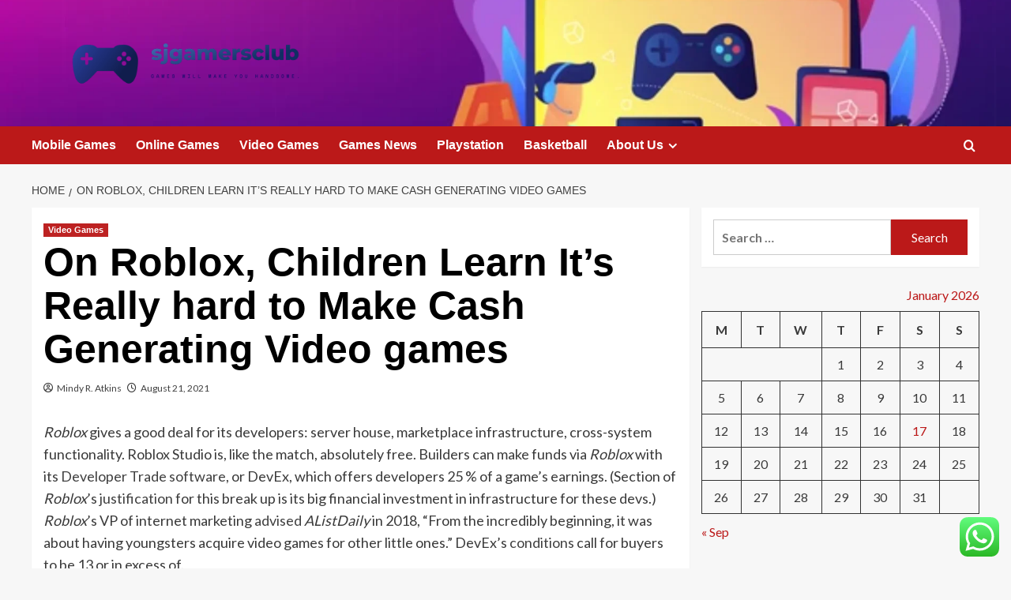

--- FILE ---
content_type: text/html; charset=UTF-8
request_url: https://sjgamersclub.com/on-roblox-children-learn-its-really-hard-to-make-cash-generating-video-games.html
body_size: 20341
content:
<!doctype html>
<html lang="en-US">

<head>
  <meta charset="UTF-8">
  <meta name="viewport" content="width=device-width, initial-scale=1">
  <link rel="profile" href="https://gmpg.org/xfn/11">
  <title>On Roblox, Children Learn It’s Really hard to Make Cash Generating Video games &#8211; sjgamersclub</title>
<meta name='robots' content='max-image-preview:large' />
<link rel='preload' href='https://fonts.googleapis.com/css?family=Source%2BSans%2BPro%3A400%2C700%7CLato%3A400%2C700&#038;subset=latin&#038;display=swap' as='style' onload="this.onload=null;this.rel='stylesheet'" type='text/css' media='all' crossorigin='anonymous'>
<link rel='preconnect' href='https://fonts.googleapis.com' crossorigin='anonymous'>
<link rel='preconnect' href='https://fonts.gstatic.com' crossorigin='anonymous'>
<link rel='dns-prefetch' href='//fonts.googleapis.com' />
<link rel='preconnect' href='https://fonts.googleapis.com' />
<link rel='preconnect' href='https://fonts.gstatic.com' />
<link rel="alternate" type="application/rss+xml" title="sjgamersclub &raquo; Feed" href="https://sjgamersclub.com/feed" />
<link rel="alternate" type="application/rss+xml" title="sjgamersclub &raquo; Comments Feed" href="https://sjgamersclub.com/comments/feed" />
<link rel="alternate" title="oEmbed (JSON)" type="application/json+oembed" href="https://sjgamersclub.com/wp-json/oembed/1.0/embed?url=https%3A%2F%2Fsjgamersclub.com%2Fon-roblox-children-learn-its-really-hard-to-make-cash-generating-video-games.html" />
<link rel="alternate" title="oEmbed (XML)" type="text/xml+oembed" href="https://sjgamersclub.com/wp-json/oembed/1.0/embed?url=https%3A%2F%2Fsjgamersclub.com%2Fon-roblox-children-learn-its-really-hard-to-make-cash-generating-video-games.html&#038;format=xml" />
<style id='wp-img-auto-sizes-contain-inline-css' type='text/css'>
img:is([sizes=auto i],[sizes^="auto," i]){contain-intrinsic-size:3000px 1500px}
/*# sourceURL=wp-img-auto-sizes-contain-inline-css */
</style>

<link rel='stylesheet' id='ht_ctc_main_css-css' href='https://sjgamersclub.com/wp-content/plugins/click-to-chat-for-whatsapp/new/inc/assets/css/main.css?ver=4.35' type='text/css' media='all' />
<style id='wp-emoji-styles-inline-css' type='text/css'>

	img.wp-smiley, img.emoji {
		display: inline !important;
		border: none !important;
		box-shadow: none !important;
		height: 1em !important;
		width: 1em !important;
		margin: 0 0.07em !important;
		vertical-align: -0.1em !important;
		background: none !important;
		padding: 0 !important;
	}
/*# sourceURL=wp-emoji-styles-inline-css */
</style>
<link rel='stylesheet' id='wp-block-library-css' href='https://sjgamersclub.com/wp-includes/css/dist/block-library/style.min.css?ver=6.9' type='text/css' media='all' />
<style id='global-styles-inline-css' type='text/css'>
:root{--wp--preset--aspect-ratio--square: 1;--wp--preset--aspect-ratio--4-3: 4/3;--wp--preset--aspect-ratio--3-4: 3/4;--wp--preset--aspect-ratio--3-2: 3/2;--wp--preset--aspect-ratio--2-3: 2/3;--wp--preset--aspect-ratio--16-9: 16/9;--wp--preset--aspect-ratio--9-16: 9/16;--wp--preset--color--black: #000000;--wp--preset--color--cyan-bluish-gray: #abb8c3;--wp--preset--color--white: #ffffff;--wp--preset--color--pale-pink: #f78da7;--wp--preset--color--vivid-red: #cf2e2e;--wp--preset--color--luminous-vivid-orange: #ff6900;--wp--preset--color--luminous-vivid-amber: #fcb900;--wp--preset--color--light-green-cyan: #7bdcb5;--wp--preset--color--vivid-green-cyan: #00d084;--wp--preset--color--pale-cyan-blue: #8ed1fc;--wp--preset--color--vivid-cyan-blue: #0693e3;--wp--preset--color--vivid-purple: #9b51e0;--wp--preset--gradient--vivid-cyan-blue-to-vivid-purple: linear-gradient(135deg,rgb(6,147,227) 0%,rgb(155,81,224) 100%);--wp--preset--gradient--light-green-cyan-to-vivid-green-cyan: linear-gradient(135deg,rgb(122,220,180) 0%,rgb(0,208,130) 100%);--wp--preset--gradient--luminous-vivid-amber-to-luminous-vivid-orange: linear-gradient(135deg,rgb(252,185,0) 0%,rgb(255,105,0) 100%);--wp--preset--gradient--luminous-vivid-orange-to-vivid-red: linear-gradient(135deg,rgb(255,105,0) 0%,rgb(207,46,46) 100%);--wp--preset--gradient--very-light-gray-to-cyan-bluish-gray: linear-gradient(135deg,rgb(238,238,238) 0%,rgb(169,184,195) 100%);--wp--preset--gradient--cool-to-warm-spectrum: linear-gradient(135deg,rgb(74,234,220) 0%,rgb(151,120,209) 20%,rgb(207,42,186) 40%,rgb(238,44,130) 60%,rgb(251,105,98) 80%,rgb(254,248,76) 100%);--wp--preset--gradient--blush-light-purple: linear-gradient(135deg,rgb(255,206,236) 0%,rgb(152,150,240) 100%);--wp--preset--gradient--blush-bordeaux: linear-gradient(135deg,rgb(254,205,165) 0%,rgb(254,45,45) 50%,rgb(107,0,62) 100%);--wp--preset--gradient--luminous-dusk: linear-gradient(135deg,rgb(255,203,112) 0%,rgb(199,81,192) 50%,rgb(65,88,208) 100%);--wp--preset--gradient--pale-ocean: linear-gradient(135deg,rgb(255,245,203) 0%,rgb(182,227,212) 50%,rgb(51,167,181) 100%);--wp--preset--gradient--electric-grass: linear-gradient(135deg,rgb(202,248,128) 0%,rgb(113,206,126) 100%);--wp--preset--gradient--midnight: linear-gradient(135deg,rgb(2,3,129) 0%,rgb(40,116,252) 100%);--wp--preset--font-size--small: 13px;--wp--preset--font-size--medium: 20px;--wp--preset--font-size--large: 36px;--wp--preset--font-size--x-large: 42px;--wp--preset--spacing--20: 0.44rem;--wp--preset--spacing--30: 0.67rem;--wp--preset--spacing--40: 1rem;--wp--preset--spacing--50: 1.5rem;--wp--preset--spacing--60: 2.25rem;--wp--preset--spacing--70: 3.38rem;--wp--preset--spacing--80: 5.06rem;--wp--preset--shadow--natural: 6px 6px 9px rgba(0, 0, 0, 0.2);--wp--preset--shadow--deep: 12px 12px 50px rgba(0, 0, 0, 0.4);--wp--preset--shadow--sharp: 6px 6px 0px rgba(0, 0, 0, 0.2);--wp--preset--shadow--outlined: 6px 6px 0px -3px rgb(255, 255, 255), 6px 6px rgb(0, 0, 0);--wp--preset--shadow--crisp: 6px 6px 0px rgb(0, 0, 0);}:root { --wp--style--global--content-size: 800px;--wp--style--global--wide-size: 1200px; }:where(body) { margin: 0; }.wp-site-blocks > .alignleft { float: left; margin-right: 2em; }.wp-site-blocks > .alignright { float: right; margin-left: 2em; }.wp-site-blocks > .aligncenter { justify-content: center; margin-left: auto; margin-right: auto; }:where(.wp-site-blocks) > * { margin-block-start: 24px; margin-block-end: 0; }:where(.wp-site-blocks) > :first-child { margin-block-start: 0; }:where(.wp-site-blocks) > :last-child { margin-block-end: 0; }:root { --wp--style--block-gap: 24px; }:root :where(.is-layout-flow) > :first-child{margin-block-start: 0;}:root :where(.is-layout-flow) > :last-child{margin-block-end: 0;}:root :where(.is-layout-flow) > *{margin-block-start: 24px;margin-block-end: 0;}:root :where(.is-layout-constrained) > :first-child{margin-block-start: 0;}:root :where(.is-layout-constrained) > :last-child{margin-block-end: 0;}:root :where(.is-layout-constrained) > *{margin-block-start: 24px;margin-block-end: 0;}:root :where(.is-layout-flex){gap: 24px;}:root :where(.is-layout-grid){gap: 24px;}.is-layout-flow > .alignleft{float: left;margin-inline-start: 0;margin-inline-end: 2em;}.is-layout-flow > .alignright{float: right;margin-inline-start: 2em;margin-inline-end: 0;}.is-layout-flow > .aligncenter{margin-left: auto !important;margin-right: auto !important;}.is-layout-constrained > .alignleft{float: left;margin-inline-start: 0;margin-inline-end: 2em;}.is-layout-constrained > .alignright{float: right;margin-inline-start: 2em;margin-inline-end: 0;}.is-layout-constrained > .aligncenter{margin-left: auto !important;margin-right: auto !important;}.is-layout-constrained > :where(:not(.alignleft):not(.alignright):not(.alignfull)){max-width: var(--wp--style--global--content-size);margin-left: auto !important;margin-right: auto !important;}.is-layout-constrained > .alignwide{max-width: var(--wp--style--global--wide-size);}body .is-layout-flex{display: flex;}.is-layout-flex{flex-wrap: wrap;align-items: center;}.is-layout-flex > :is(*, div){margin: 0;}body .is-layout-grid{display: grid;}.is-layout-grid > :is(*, div){margin: 0;}body{padding-top: 0px;padding-right: 0px;padding-bottom: 0px;padding-left: 0px;}a:where(:not(.wp-element-button)){text-decoration: none;}:root :where(.wp-element-button, .wp-block-button__link){background-color: #32373c;border-radius: 0;border-width: 0;color: #fff;font-family: inherit;font-size: inherit;font-style: inherit;font-weight: inherit;letter-spacing: inherit;line-height: inherit;padding-top: calc(0.667em + 2px);padding-right: calc(1.333em + 2px);padding-bottom: calc(0.667em + 2px);padding-left: calc(1.333em + 2px);text-decoration: none;text-transform: inherit;}.has-black-color{color: var(--wp--preset--color--black) !important;}.has-cyan-bluish-gray-color{color: var(--wp--preset--color--cyan-bluish-gray) !important;}.has-white-color{color: var(--wp--preset--color--white) !important;}.has-pale-pink-color{color: var(--wp--preset--color--pale-pink) !important;}.has-vivid-red-color{color: var(--wp--preset--color--vivid-red) !important;}.has-luminous-vivid-orange-color{color: var(--wp--preset--color--luminous-vivid-orange) !important;}.has-luminous-vivid-amber-color{color: var(--wp--preset--color--luminous-vivid-amber) !important;}.has-light-green-cyan-color{color: var(--wp--preset--color--light-green-cyan) !important;}.has-vivid-green-cyan-color{color: var(--wp--preset--color--vivid-green-cyan) !important;}.has-pale-cyan-blue-color{color: var(--wp--preset--color--pale-cyan-blue) !important;}.has-vivid-cyan-blue-color{color: var(--wp--preset--color--vivid-cyan-blue) !important;}.has-vivid-purple-color{color: var(--wp--preset--color--vivid-purple) !important;}.has-black-background-color{background-color: var(--wp--preset--color--black) !important;}.has-cyan-bluish-gray-background-color{background-color: var(--wp--preset--color--cyan-bluish-gray) !important;}.has-white-background-color{background-color: var(--wp--preset--color--white) !important;}.has-pale-pink-background-color{background-color: var(--wp--preset--color--pale-pink) !important;}.has-vivid-red-background-color{background-color: var(--wp--preset--color--vivid-red) !important;}.has-luminous-vivid-orange-background-color{background-color: var(--wp--preset--color--luminous-vivid-orange) !important;}.has-luminous-vivid-amber-background-color{background-color: var(--wp--preset--color--luminous-vivid-amber) !important;}.has-light-green-cyan-background-color{background-color: var(--wp--preset--color--light-green-cyan) !important;}.has-vivid-green-cyan-background-color{background-color: var(--wp--preset--color--vivid-green-cyan) !important;}.has-pale-cyan-blue-background-color{background-color: var(--wp--preset--color--pale-cyan-blue) !important;}.has-vivid-cyan-blue-background-color{background-color: var(--wp--preset--color--vivid-cyan-blue) !important;}.has-vivid-purple-background-color{background-color: var(--wp--preset--color--vivid-purple) !important;}.has-black-border-color{border-color: var(--wp--preset--color--black) !important;}.has-cyan-bluish-gray-border-color{border-color: var(--wp--preset--color--cyan-bluish-gray) !important;}.has-white-border-color{border-color: var(--wp--preset--color--white) !important;}.has-pale-pink-border-color{border-color: var(--wp--preset--color--pale-pink) !important;}.has-vivid-red-border-color{border-color: var(--wp--preset--color--vivid-red) !important;}.has-luminous-vivid-orange-border-color{border-color: var(--wp--preset--color--luminous-vivid-orange) !important;}.has-luminous-vivid-amber-border-color{border-color: var(--wp--preset--color--luminous-vivid-amber) !important;}.has-light-green-cyan-border-color{border-color: var(--wp--preset--color--light-green-cyan) !important;}.has-vivid-green-cyan-border-color{border-color: var(--wp--preset--color--vivid-green-cyan) !important;}.has-pale-cyan-blue-border-color{border-color: var(--wp--preset--color--pale-cyan-blue) !important;}.has-vivid-cyan-blue-border-color{border-color: var(--wp--preset--color--vivid-cyan-blue) !important;}.has-vivid-purple-border-color{border-color: var(--wp--preset--color--vivid-purple) !important;}.has-vivid-cyan-blue-to-vivid-purple-gradient-background{background: var(--wp--preset--gradient--vivid-cyan-blue-to-vivid-purple) !important;}.has-light-green-cyan-to-vivid-green-cyan-gradient-background{background: var(--wp--preset--gradient--light-green-cyan-to-vivid-green-cyan) !important;}.has-luminous-vivid-amber-to-luminous-vivid-orange-gradient-background{background: var(--wp--preset--gradient--luminous-vivid-amber-to-luminous-vivid-orange) !important;}.has-luminous-vivid-orange-to-vivid-red-gradient-background{background: var(--wp--preset--gradient--luminous-vivid-orange-to-vivid-red) !important;}.has-very-light-gray-to-cyan-bluish-gray-gradient-background{background: var(--wp--preset--gradient--very-light-gray-to-cyan-bluish-gray) !important;}.has-cool-to-warm-spectrum-gradient-background{background: var(--wp--preset--gradient--cool-to-warm-spectrum) !important;}.has-blush-light-purple-gradient-background{background: var(--wp--preset--gradient--blush-light-purple) !important;}.has-blush-bordeaux-gradient-background{background: var(--wp--preset--gradient--blush-bordeaux) !important;}.has-luminous-dusk-gradient-background{background: var(--wp--preset--gradient--luminous-dusk) !important;}.has-pale-ocean-gradient-background{background: var(--wp--preset--gradient--pale-ocean) !important;}.has-electric-grass-gradient-background{background: var(--wp--preset--gradient--electric-grass) !important;}.has-midnight-gradient-background{background: var(--wp--preset--gradient--midnight) !important;}.has-small-font-size{font-size: var(--wp--preset--font-size--small) !important;}.has-medium-font-size{font-size: var(--wp--preset--font-size--medium) !important;}.has-large-font-size{font-size: var(--wp--preset--font-size--large) !important;}.has-x-large-font-size{font-size: var(--wp--preset--font-size--x-large) !important;}
/*# sourceURL=global-styles-inline-css */
</style>

<link rel='stylesheet' id='contact-form-7-css' href='https://sjgamersclub.com/wp-content/plugins/contact-form-7/includes/css/styles.css?ver=6.1.4' type='text/css' media='all' />
<style id='contact-form-7-inline-css' type='text/css'>
.wpcf7 .wpcf7-recaptcha iframe {margin-bottom: 0;}.wpcf7 .wpcf7-recaptcha[data-align="center"] > div {margin: 0 auto;}.wpcf7 .wpcf7-recaptcha[data-align="right"] > div {margin: 0 0 0 auto;}
/*# sourceURL=contact-form-7-inline-css */
</style>
<link rel='stylesheet' id='ez-toc-css' href='https://sjgamersclub.com/wp-content/plugins/easy-table-of-contents/assets/css/screen.min.css?ver=2.0.80' type='text/css' media='all' />
<style id='ez-toc-inline-css' type='text/css'>
div#ez-toc-container .ez-toc-title {font-size: 120%;}div#ez-toc-container .ez-toc-title {font-weight: 500;}div#ez-toc-container ul li , div#ez-toc-container ul li a {font-size: 95%;}div#ez-toc-container ul li , div#ez-toc-container ul li a {font-weight: 500;}div#ez-toc-container nav ul ul li {font-size: 90%;}.ez-toc-box-title {font-weight: bold; margin-bottom: 10px; text-align: center; text-transform: uppercase; letter-spacing: 1px; color: #666; padding-bottom: 5px;position:absolute;top:-4%;left:5%;background-color: inherit;transition: top 0.3s ease;}.ez-toc-box-title.toc-closed {top:-25%;}
.ez-toc-container-direction {direction: ltr;}.ez-toc-counter ul{counter-reset: item ;}.ez-toc-counter nav ul li a::before {content: counters(item, '.', decimal) '. ';display: inline-block;counter-increment: item;flex-grow: 0;flex-shrink: 0;margin-right: .2em; float: left; }.ez-toc-widget-direction {direction: ltr;}.ez-toc-widget-container ul{counter-reset: item ;}.ez-toc-widget-container nav ul li a::before {content: counters(item, '.', decimal) '. ';display: inline-block;counter-increment: item;flex-grow: 0;flex-shrink: 0;margin-right: .2em; float: left; }
/*# sourceURL=ez-toc-inline-css */
</style>
<link rel='stylesheet' id='covernews-google-fonts-css' href='https://fonts.googleapis.com/css?family=Source%2BSans%2BPro%3A400%2C700%7CLato%3A400%2C700&#038;subset=latin&#038;display=swap' type='text/css' media='all' />
<link rel='stylesheet' id='covernews-icons-css' href='https://sjgamersclub.com/wp-content/themes/covernews/assets/icons/style.css?ver=6.9' type='text/css' media='all' />
<link rel='stylesheet' id='bootstrap-css' href='https://sjgamersclub.com/wp-content/themes/covernews/assets/bootstrap/css/bootstrap.min.css?ver=6.9' type='text/css' media='all' />
<link rel='stylesheet' id='covernews-style-css' href='https://sjgamersclub.com/wp-content/themes/covernews/style.min.css?ver=6.0.4' type='text/css' media='all' />
<script type="text/javascript" src="https://sjgamersclub.com/wp-includes/js/jquery/jquery.min.js?ver=3.7.1" id="jquery-core-js"></script>
<script type="text/javascript" src="https://sjgamersclub.com/wp-includes/js/jquery/jquery-migrate.min.js?ver=3.4.1" id="jquery-migrate-js"></script>
<link rel="https://api.w.org/" href="https://sjgamersclub.com/wp-json/" /><link rel="alternate" title="JSON" type="application/json" href="https://sjgamersclub.com/wp-json/wp/v2/posts/259" /><link rel="EditURI" type="application/rsd+xml" title="RSD" href="https://sjgamersclub.com/xmlrpc.php?rsd" />
<meta name="generator" content="WordPress 6.9" />
<link rel="canonical" href="https://sjgamersclub.com/on-roblox-children-learn-its-really-hard-to-make-cash-generating-video-games.html" />
<link rel='shortlink' href='https://sjgamersclub.com/?p=259' />
<!-- FIFU:meta:begin:image -->
<meta property="og:image" content="https://media.wired.com/photos/611e8c4c616d2959940414e8/191:100/w_1280,c_limit/Games-Roblox-Exploitation.jpg" />
<!-- FIFU:meta:end:image --><!-- FIFU:meta:begin:twitter -->
<meta name="twitter:card" content="summary_large_image" />
<meta name="twitter:title" content="On Roblox, Children Learn It’s Really hard to Make Cash Generating Video games" />
<meta name="twitter:description" content="" />
<meta name="twitter:image" content="https://media.wired.com/photos/611e8c4c616d2959940414e8/191:100/w_1280,c_limit/Games-Roblox-Exploitation.jpg" />
<!-- FIFU:meta:end:twitter --><!-- HFCM by 99 Robots - Snippet # 1: GSC -->
<meta name="google-site-verification" content="glfijxQYmp9gXgLxDGwURigb5sIKkdjSLhcVmY6Ynko" />
<!-- /end HFCM by 99 Robots -->
<!-- HFCM by 99 Robots - Snippet # 2: conconcord -->
<meta name="contconcord"  content="G9rN0aXsTPCv2urztJkLEK7psUNh9s2i" >
<!-- /end HFCM by 99 Robots -->
<!-- HFCM by 99 Robots - Snippet # 4: gsc -->
<meta name="google-site-verification" content="pYYYs91q4rqxGxF91FPYR9gKwJFh4-D8WGk5GzAThNo" />
<!-- /end HFCM by 99 Robots -->
<link rel="preload" href="https://sjgamersclub.com/wp-content/uploads/2025/09/cropped-gamers-play-video-game-on-260nw-1210813129.webp" as="image">        <style type="text/css">
                        body .masthead-banner.data-bg:before {
                background: rgba(0,0,0,0);
            }
                        .site-title,
            .site-description {
                position: absolute;
                clip: rect(1px, 1px, 1px, 1px);
                display: none;
            }

                    .elementor-template-full-width .elementor-section.elementor-section-full_width > .elementor-container,
        .elementor-template-full-width .elementor-section.elementor-section-boxed > .elementor-container{
            max-width: 1200px;
        }
        @media (min-width: 1600px){
            .elementor-template-full-width .elementor-section.elementor-section-full_width > .elementor-container,
            .elementor-template-full-width .elementor-section.elementor-section-boxed > .elementor-container{
                max-width: 1600px;
            }
        }
        
        .align-content-left .elementor-section-stretched,
        .align-content-right .elementor-section-stretched {
            max-width: 100%;
            left: 0 !important;
        }


        </style>
        <link rel="icon" href="https://sjgamersclub.com/wp-content/uploads/2025/06/cropped-cover-scaled-1-32x32.png" sizes="32x32" />
<link rel="icon" href="https://sjgamersclub.com/wp-content/uploads/2025/06/cropped-cover-scaled-1-192x192.png" sizes="192x192" />
<link rel="apple-touch-icon" href="https://sjgamersclub.com/wp-content/uploads/2025/06/cropped-cover-scaled-1-180x180.png" />
<meta name="msapplication-TileImage" content="https://sjgamersclub.com/wp-content/uploads/2025/06/cropped-cover-scaled-1-270x270.png" />

<!-- FIFU:jsonld:begin -->
<script type="application/ld+json">{"@context":"https://schema.org","@type":"BlogPosting","headline":"On Roblox, Children Learn It\u2019s Really hard to Make Cash Generating Video games","url":"https://sjgamersclub.com/on-roblox-children-learn-its-really-hard-to-make-cash-generating-video-games.html","mainEntityOfPage":"https://sjgamersclub.com/on-roblox-children-learn-its-really-hard-to-make-cash-generating-video-games.html","image":[{"@type":"ImageObject","url":"https://media.wired.com/photos/611e8c4c616d2959940414e8/191:100/w_1280,c_limit/Games-Roblox-Exploitation.jpg"},{"@type":"ImageObject","url":"https://media.wired.com/photos/611e8c4c616d2959940414e8/191:100/w_1280,c_limit/Games-Roblox-Exploitation.jpg"},{"@type":"ImageObject","url":"https://media.wired.com/photos/611e8c4c616d2959940414e8/191:100/w_1280,c_limit/Games-Roblox-Exploitation.jpg"}],"datePublished":"2021-08-21T13:30:17+00:00","dateModified":"2021-08-21T13:30:17+00:00","author":{"@type":"Person","name":"Mindy R. Atkins","url":"https://sjgamersclub.com/author/mindy-r-atkins"}}</script>
<!-- FIFU:jsonld:end -->
<link rel="preload" as="image" href="https://images.pexels.com/photos/7915287/pexels-photo-7915287.jpeg?auto=compress&#038;cs=tinysrgb&#038;w=600"><link rel="preload" as="image" href="https://images.pexels.com/photos/4842495/pexels-photo-4842495.jpeg?auto=compress&#038;cs=tinysrgb&#038;w=1260&#038;h=750&#038;dpr=2"><link rel="preload" as="image" href="https://images.pexels.com/photos/1293261/pexels-photo-1293261.jpeg?auto=compress&#038;cs=tinysrgb&#038;w=1260&#038;h=750&#038;dpr=2"><link rel="preload" as="image" href="https://www.divebombindustries.com/cdn/shop/files/a1F1MallardCover.jpg?v=1753298296"><link rel="preload" as="image" href="https://www.cityam.com/wp-content/uploads/2025/05/Copy-of-Davit48805-e1746607877718.jpg?w=742"><link rel="preload" as="image" href="https://i0.wp.com/swim2u.sg/wp-content/uploads/2022/09/7f04ae528377f9b56e214f8c73f49a43.jpeg?fit=1600%2C1068&#038;ssl=1"><link rel="preload" as="image" href="https://www.icedazzle.com/cdn/shop/articles/the-ultimate-guide-to-choosing-lab-grown-diamonds-for-every-budget-647071.jpg?v=1731554109&#038;width=600"><link rel="preload" as="image" href="https://www.gamersdecide.com/sites/default/files/styles/responsive_image_600xauto/public/2023-12/h13.jpg.webp?itok=c1oPbJYq"></head>









<body class="wp-singular post-template-default single single-post postid-259 single-format-standard wp-custom-logo wp-embed-responsive wp-theme-covernews default-content-layout archive-layout-grid scrollup-sticky-header aft-sticky-header aft-sticky-sidebar default aft-container-default aft-main-banner-slider-editors-picks-trending single-content-mode-default header-image-default align-content-left aft-and">
  
  
  <div id="page" class="site">
    <a class="skip-link screen-reader-text" href="#content">Skip to content</a>

    <div class="header-layout-1">
    <header id="masthead" class="site-header">
        <div class="masthead-banner af-header-image data-bg" style="background-image: url(https://sjgamersclub.com/wp-content/uploads/2025/09/cropped-gamers-play-video-game-on-260nw-1210813129.webp);">
      <div class="container">
        <div class="row">
          <div class="col-md-4">
            <div class="site-branding">
              <a href="https://sjgamersclub.com/" class="custom-logo-link" rel="home"><img width="1000" height="180" src="https://sjgamersclub.com/wp-content/uploads/2025/06/cropped-default.png" class="custom-logo" alt="sjgamersclub" decoding="async" fetchpriority="high" srcset="https://sjgamersclub.com/wp-content/uploads/2025/06/cropped-default.png 1000w, https://sjgamersclub.com/wp-content/uploads/2025/06/cropped-default-300x54.png 300w, https://sjgamersclub.com/wp-content/uploads/2025/06/cropped-default-768x138.png 768w" sizes="(max-width: 1000px) 100vw, 1000px" loading="lazy" /></a>                <p class="site-title font-family-1">
                  <a href="https://sjgamersclub.com/" rel="home">sjgamersclub</a>
                </p>
              
                              <p class="site-description">Games will make you handsome.</p>
                          </div>
          </div>
          <div class="col-md-8">
                      </div>
        </div>
      </div>
    </div>
    <nav id="site-navigation" class="main-navigation">
      <div class="container">
        <div class="row">
          <div class="kol-12">
            <div class="navigation-container">

              <div class="main-navigation-container-items-wrapper">

                <span class="toggle-menu">
                  <a
                    href="#"
                    class="aft-void-menu"
                    role="button"
                    aria-label="Toggle Primary Menu"
                    aria-controls="primary-menu" aria-expanded="false">
                    <span class="screen-reader-text">Primary Menu</span>
                    <i class="ham"></i>
                  </a>
                </span>
                <span class="af-mobile-site-title-wrap">
                  <a href="https://sjgamersclub.com/" class="custom-logo-link" rel="home"><img width="1000" height="180" src="https://sjgamersclub.com/wp-content/uploads/2025/06/cropped-default.png" class="custom-logo" alt="sjgamersclub" decoding="async" srcset="https://sjgamersclub.com/wp-content/uploads/2025/06/cropped-default.png 1000w, https://sjgamersclub.com/wp-content/uploads/2025/06/cropped-default-300x54.png 300w, https://sjgamersclub.com/wp-content/uploads/2025/06/cropped-default-768x138.png 768w" sizes="(max-width: 1000px) 100vw, 1000px" loading="lazy" /></a>                  <p class="site-title font-family-1">
                    <a href="https://sjgamersclub.com/" rel="home">sjgamersclub</a>
                  </p>
                </span>
                <div class="menu main-menu"><ul id="primary-menu" class="menu"><li id="menu-item-4262" class="menu-item menu-item-type-taxonomy menu-item-object-category menu-item-4262"><a href="https://sjgamersclub.com/category/cat5">Mobile Games</a></li>
<li id="menu-item-4263" class="menu-item menu-item-type-taxonomy menu-item-object-category menu-item-4263"><a href="https://sjgamersclub.com/category/cat3">Online Games</a></li>
<li id="menu-item-4265" class="menu-item menu-item-type-taxonomy menu-item-object-category current-post-ancestor current-menu-parent current-post-parent menu-item-4265"><a href="https://sjgamersclub.com/category/cat1">Video Games</a></li>
<li id="menu-item-4261" class="menu-item menu-item-type-taxonomy menu-item-object-category menu-item-4261"><a href="https://sjgamersclub.com/category/news">Games News</a></li>
<li id="menu-item-4264" class="menu-item menu-item-type-taxonomy menu-item-object-category menu-item-4264"><a href="https://sjgamersclub.com/category/cat2">Playstation</a></li>
<li id="menu-item-4260" class="menu-item menu-item-type-taxonomy menu-item-object-category menu-item-4260"><a href="https://sjgamersclub.com/category/basketball">Basketball</a></li>
<li id="menu-item-4266" class="menu-item menu-item-type-post_type menu-item-object-page menu-item-has-children menu-item-4266"><a href="https://sjgamersclub.com/about-us">About Us</a>
<ul class="sub-menu">
	<li id="menu-item-4267" class="menu-item menu-item-type-post_type menu-item-object-page menu-item-4267"><a href="https://sjgamersclub.com/advertise-here">Advertise Here</a></li>
	<li id="menu-item-4268" class="menu-item menu-item-type-post_type menu-item-object-page menu-item-4268"><a href="https://sjgamersclub.com/contact-us">Contact Us</a></li>
	<li id="menu-item-4269" class="menu-item menu-item-type-post_type menu-item-object-page menu-item-4269"><a href="https://sjgamersclub.com/privacy-policy">Privacy Policy</a></li>
	<li id="menu-item-4270" class="menu-item menu-item-type-post_type menu-item-object-page menu-item-4270"><a href="https://sjgamersclub.com/sitemap">Sitemap</a></li>
</ul>
</li>
</ul></div>              </div>
              <div class="cart-search">

                <div class="af-search-wrap">
                  <div class="search-overlay">
                    <a href="#" title="Search" class="search-icon">
                      <i class="fa fa-search"></i>
                    </a>
                    <div class="af-search-form">
                      <form role="search" method="get" class="search-form" action="https://sjgamersclub.com/">
				<label>
					<span class="screen-reader-text">Search for:</span>
					<input type="search" class="search-field" placeholder="Search &hellip;" value="" name="s" />
				</label>
				<input type="submit" class="search-submit" value="Search" />
			</form>                    </div>
                  </div>
                </div>
              </div>


            </div>
          </div>
        </div>
      </div>
    </nav>
  </header>
</div>

    
    <div id="content" class="container">
                <div class="em-breadcrumbs font-family-1 covernews-breadcrumbs">
      <div class="row">
        <div role="navigation" aria-label="Breadcrumbs" class="breadcrumb-trail breadcrumbs" itemprop="breadcrumb"><ul class="trail-items" itemscope itemtype="http://schema.org/BreadcrumbList"><meta name="numberOfItems" content="2" /><meta name="itemListOrder" content="Ascending" /><li itemprop="itemListElement" itemscope itemtype="http://schema.org/ListItem" class="trail-item trail-begin"><a href="https://sjgamersclub.com" rel="home" itemprop="item"><span itemprop="name">Home</span></a><meta itemprop="position" content="1" /></li><li itemprop="itemListElement" itemscope itemtype="http://schema.org/ListItem" class="trail-item trail-end"><a href="https://sjgamersclub.com/on-roblox-children-learn-its-really-hard-to-make-cash-generating-video-games.html" itemprop="item"><span itemprop="name">On Roblox, Children Learn It’s Really hard to Make Cash Generating Video games</span></a><meta itemprop="position" content="2" /></li></ul></div>      </div>
    </div>
        <div class="section-block-upper row">
                <div id="primary" class="content-area">
                    <main id="main" class="site-main">

                                                    <article id="post-259" class="af-single-article post-259 post type-post status-publish format-standard has-post-thumbnail hentry category-cat1 tag-cash tag-children tag-games tag-generating tag-hard tag-learn tag-roblox tag-video">
                                <div class="entry-content-wrap">
                                    <header class="entry-header">

    <div class="header-details-wrapper">
        <div class="entry-header-details">
                            <div class="figure-categories figure-categories-bg">
                                        <ul class="cat-links"><li class="meta-category">
                             <a class="covernews-categories category-color-1"
                            href="https://sjgamersclub.com/category/cat1" 
                            aria-label="View all posts in Video Games"> 
                                 Video Games
                             </a>
                        </li></ul>                </div>
                        <h1 class="entry-title">On Roblox, Children Learn It’s Really hard to Make Cash Generating Video games</h1>
            
                
    <span class="author-links">

      
        <span class="item-metadata posts-author">
          <i class="far fa-user-circle"></i>
                          <a href="https://sjgamersclub.com/author/mindy-r-atkins">
                    Mindy R. Atkins                </a>
               </span>
                    <span class="item-metadata posts-date">
          <i class="far fa-clock"></i>
          <a href="https://sjgamersclub.com/2021/08">
            August 21, 2021          </a>
        </span>
                </span>
                

                    </div>
    </div>

        <div class="aft-post-thumbnail-wrapper">    
                    <div class="post-thumbnail full-width-image">
                                    </div>
            
                </div>
    </header><!-- .entry-header -->                                    

    <div class="entry-content">
        <div data-journey-hook="client-content">
<p class="paywall"><em>Roblox</em> gives a good deal for its developers: server house, marketplace infrastructure, cross-system functionality. Roblox Studio is, like the match, absolutely free. Builders can make funds via <em>Roblox</em> with its <a rel="nofollow noopener" target="_blank" class="external-link" data-event-click="&quot;element&quot;:&quot;ExternalLink&quot;,&quot;outgoingURL&quot;:&quot;https://www.roblox.com/develop/developer-exchange&quot;" href="https://www.roblox.com/develop/developer-exchange">Developer Trade software</a>, or DevEx, which offers developers 25 % of a game’s earnings. (Section of <em>Roblox</em>’s <a rel="nofollow noopener" target="_blank" class="external-link" data-event-click="&quot;element&quot;:&quot;ExternalLink&quot;,&quot;outgoingURL&quot;:&quot;https://venturebeat.com/2017/07/21/the-deanbeat-robloxs-kid-developers-make-enough-robucks-to-pay-for-college/&quot;" href="https://venturebeat.com/2017/07/21/the-deanbeat-robloxs-kid-developers-make-enough-robucks-to-pay-for-college/">justification</a> for this break up is its big financial investment in infrastructure for these devs.) <em>Roblox</em>’s VP of internet marketing <a rel="nofollow noopener" target="_blank" class="external-link" data-event-click="&quot;element&quot;:&quot;ExternalLink&quot;,&quot;outgoingURL&quot;:&quot;https://www.alistdaily.com/strategy/roblox-discovering-future-game-developers-entrepreneurs/&quot;" href="https://www.alistdaily.com/strategy/roblox-discovering-future-game-developers-entrepreneurs/">advised</a> <em>AListDaily</em> in 2018, “From the incredibly beginning, it was about having youngsters acquire video games for other little ones.” DevEx’s <a rel="nofollow noopener" target="_blank" class="external-link" data-event-click="&quot;element&quot;:&quot;ExternalLink&quot;,&quot;outgoingURL&quot;:&quot;https://en.help.roblox.com/hc/en-us/articles/115005718246-Developer-Exchange-Terms-of-Use&quot;" href="https://en.help.roblox.com/hc/en-us/articles/115005718246-Developer-Exchange-Terms-of-Use">conditions</a> call for buyers to be 13 or in excess of.</p>
<p class="paywall">Most of <em>Roblox</em>’s userbase is beneath 18, with about a third amongst 9 and 12. Emil, 11, tells Individuals Make Games that he “saw other developers receiving revenue in a way that looked quick.” It wasn’t simple. To withdraw dollars gained by microtransactions in a game, a developer must get paid a least of 100,000 Robux, the platform’s in-sport currency. Obtaining 100,000 Robux via <em>Roblox</em>’s retail outlet expenses $1,000. Marketing 10,000 Robux back again to <em>Roblox</em> earns you just $350. Withdrawal is not even achievable until these developers shell out a 5-greenback regular rate for a <em>Roblox</em> Top quality Membership. (<em>2nd Everyday living</em> and <em>Entropia Universe</em>, which also allow for players to sell products, respectively have $10 and $100 minimums for withdrawing revenue.)</p>
<p class="paywall">“If you accept that we need to take care of minors who are performing a job better than we address adults carrying out the exact same career, which is just abhorrent,” states Smith. “Especially when you contemplate the platform is encouraging little ones to arrive and operate for them.”</p>
<p class="paywall">Smith believes this setup disincentivizes buyers from withdrawing Robux. They’re devalued off-platform, so why not devote them on other <em>Roblox</em> online games? Smith compares <em>Roblox</em>’s forex to mining camps’ enterprise scrips, a now-illegal forex made use of by miners to invest in merchandise at firm suppliers. Miners were encouraged to invest their funds on their employers’ merchandise mainly because, in other places, the scrip was moot.</p>
<p class="paywall">A <em>Roblox</em> spokesperson tells <em>WIRED</em> that “building experiences on Roblox teaches the fundamentals of coding, digital civility, and entrepreneurship and has aided lots of begin their occupations in STEM.” <em>Roblox</em> gave builders $129.7 million in the next quarter of 2021, and according to the spokesperson, in excess of 600 developers make above $85,000 a calendar year from their <em>Roblox</em> creations. The business also hosts packages and gives Developer Relations specialists to assist developers triumph.</p>
<p class="paywall"><em>Roblox</em>’s gargantuan valuation and excellent results is in element because of to the amount of children hoping to strike a vein of gold creating online games. Kids simply cannot manage for far better performing circumstances, even though in simple fact, older people in the games market are obtaining difficulties achieving quorum to unionize.</p>
<p class="paywall">“Kids working also hard with unreasonable anticipations isn’t bad for the enterprise. This is the heart of <em>Roblox</em>’s accomplishment,” states Smith in the online video. “In convincing its younger people that making funds on the system is attainable, it gets hundreds of thousands of youthful folks pouring their imagination and spirit into creating the future big <em>Roblox</em> achievement tale.”</p>
<p class="paywall"><em>Current 8/19/21, 6:30 pm EST with remark from Roblox.</em></p>
<hr class="paywall"/>
<p>Much more Excellent WIRED Stories</p>
</div>
                    <div class="post-item-metadata entry-meta">
                            </div>
               
        
	<nav class="navigation post-navigation" aria-label="Post navigation">
		<h2 class="screen-reader-text">Post navigation</h2>
		<div class="nav-links"><div class="nav-previous"><a href="https://sjgamersclub.com/vikings-colts-to-keep-on-2021-preseason.html" rel="prev">Previous: <span class="em-post-navigation nav-title">Vikings-Colts to Keep on 2021 Preseason</span></a></div><div class="nav-next"><a href="https://sjgamersclub.com/the-best-ssd-for-your-playstation-5.html" rel="next">Next: <span class="em-post-navigation nav-title">The best SSD for your PlayStation 5</span></a></div></div>
	</nav>            </div><!-- .entry-content -->


                                </div>
                                
<div class="promotionspace enable-promotionspace">
  <div class="em-reated-posts  col-ten">
    <div class="row">
                <h3 class="related-title">
            More Stories          </h3>
                <div class="row">
                      <div class="col-sm-4 latest-posts-grid" data-mh="latest-posts-grid">
              <div class="spotlight-post">
                <figure class="categorised-article inside-img">
                  <div class="categorised-article-wrapper">
                    <div class="data-bg-hover data-bg-categorised read-bg-img">
                      <a href="https://sjgamersclub.com/students-heading-back-to-school-need-to-protect-their-gaming-gear-too.html"
                        aria-label="Students Heading Back to School Need to Protect Their Gaming Gear Too">
                        <img post-id="5503" fifu-featured="1" width="300" height="200" src="https://images.pexels.com/photos/7915287/pexels-photo-7915287.jpeg?auto=compress&amp;cs=tinysrgb&amp;w=600" class="attachment-medium size-medium wp-post-image" alt="Students Heading Back to School Need to Protect Their Gaming Gear Too" title="Students Heading Back to School Need to Protect Their Gaming Gear Too" title="Students Heading Back to School Need to Protect Their Gaming Gear Too" decoding="async" loading="lazy" />                      </a>
                    </div>
                  </div>
                                    <div class="figure-categories figure-categories-bg">

                    <ul class="cat-links"><li class="meta-category">
                             <a class="covernews-categories category-color-1"
                            href="https://sjgamersclub.com/category/cat1" 
                            aria-label="View all posts in Video Games"> 
                                 Video Games
                             </a>
                        </li></ul>                  </div>
                </figure>

                <figcaption>

                  <h3 class="article-title article-title-1">
                    <a href="https://sjgamersclub.com/students-heading-back-to-school-need-to-protect-their-gaming-gear-too.html">
                      Students Heading Back to School Need to Protect Their Gaming Gear Too                    </a>
                  </h3>
                  <div class="grid-item-metadata">
                    
    <span class="author-links">

      
        <span class="item-metadata posts-author">
          <i class="far fa-user-circle"></i>
                          <a href="https://sjgamersclub.com/author/mindy-r-atkins">
                    Mindy R. Atkins                </a>
               </span>
                    <span class="item-metadata posts-date">
          <i class="far fa-clock"></i>
          <a href="https://sjgamersclub.com/2024/07">
            July 23, 2024          </a>
        </span>
                      <span class="aft-comment-count">
            <a href="https://sjgamersclub.com/students-heading-back-to-school-need-to-protect-their-gaming-gear-too.html">
              <i class="far fa-comment"></i>
              <span class="aft-show-hover">
                0              </span>
            </a>
          </span>
          </span>
                  </div>
                </figcaption>
              </div>
            </div>
                      <div class="col-sm-4 latest-posts-grid" data-mh="latest-posts-grid">
              <div class="spotlight-post">
                <figure class="categorised-article inside-img">
                  <div class="categorised-article-wrapper">
                    <div class="data-bg-hover data-bg-categorised read-bg-img">
                      <a href="https://sjgamersclub.com/video-game-console-comparison.html"
                        aria-label="Video Game Console Comparison">
                        <img post-id="5301" fifu-featured="1" width="200" height="300" src="https://images.pexels.com/photos/4842495/pexels-photo-4842495.jpeg?auto=compress&amp;cs=tinysrgb&amp;w=1260&amp;h=750&amp;dpr=2" class="attachment-medium size-medium wp-post-image" alt="Video Game Console Comparison" title="Video Game Console Comparison" title="Video Game Console Comparison" decoding="async" loading="lazy" />                      </a>
                    </div>
                  </div>
                                    <div class="figure-categories figure-categories-bg">

                    <ul class="cat-links"><li class="meta-category">
                             <a class="covernews-categories category-color-1"
                            href="https://sjgamersclub.com/category/cat1" 
                            aria-label="View all posts in Video Games"> 
                                 Video Games
                             </a>
                        </li></ul>                  </div>
                </figure>

                <figcaption>

                  <h3 class="article-title article-title-1">
                    <a href="https://sjgamersclub.com/video-game-console-comparison.html">
                      Video Game Console Comparison                    </a>
                  </h3>
                  <div class="grid-item-metadata">
                    
    <span class="author-links">

      
        <span class="item-metadata posts-author">
          <i class="far fa-user-circle"></i>
                          <a href="https://sjgamersclub.com/author/mindy-r-atkins">
                    Mindy R. Atkins                </a>
               </span>
                    <span class="item-metadata posts-date">
          <i class="far fa-clock"></i>
          <a href="https://sjgamersclub.com/2024/07">
            July 20, 2024          </a>
        </span>
                      <span class="aft-comment-count">
            <a href="https://sjgamersclub.com/video-game-console-comparison.html">
              <i class="far fa-comment"></i>
              <span class="aft-show-hover">
                0              </span>
            </a>
          </span>
          </span>
                  </div>
                </figcaption>
              </div>
            </div>
                      <div class="col-sm-4 latest-posts-grid" data-mh="latest-posts-grid">
              <div class="spotlight-post">
                <figure class="categorised-article inside-img">
                  <div class="categorised-article-wrapper">
                    <div class="data-bg-hover data-bg-categorised read-bg-img">
                      <a href="https://sjgamersclub.com/guide-for-selecting-an-arcade-video-game-multicade-cabinet-vertical-or-horizontal.html"
                        aria-label="Guide for Selecting an Arcade Video Game Multicade Cabinet &#8211; Vertical Or Horizontal">
                        <img post-id="5063" fifu-featured="1" width="240" height="300" src="https://images.pexels.com/photos/1293261/pexels-photo-1293261.jpeg?auto=compress&amp;cs=tinysrgb&amp;w=1260&amp;h=750&amp;dpr=2" class="attachment-medium size-medium wp-post-image" alt="Guide for Selecting an Arcade Video Game Multicade Cabinet &#8211; Vertical Or Horizontal" title="Guide for Selecting an Arcade Video Game Multicade Cabinet &#8211; Vertical Or Horizontal" title="Guide for Selecting an Arcade Video Game Multicade Cabinet &#8211; Vertical Or Horizontal" decoding="async" loading="lazy" />                      </a>
                    </div>
                  </div>
                                    <div class="figure-categories figure-categories-bg">

                    <ul class="cat-links"><li class="meta-category">
                             <a class="covernews-categories category-color-1"
                            href="https://sjgamersclub.com/category/cat1" 
                            aria-label="View all posts in Video Games"> 
                                 Video Games
                             </a>
                        </li></ul>                  </div>
                </figure>

                <figcaption>

                  <h3 class="article-title article-title-1">
                    <a href="https://sjgamersclub.com/guide-for-selecting-an-arcade-video-game-multicade-cabinet-vertical-or-horizontal.html">
                      Guide for Selecting an Arcade Video Game Multicade Cabinet &#8211; Vertical Or Horizontal                    </a>
                  </h3>
                  <div class="grid-item-metadata">
                    
    <span class="author-links">

      
        <span class="item-metadata posts-author">
          <i class="far fa-user-circle"></i>
                          <a href="https://sjgamersclub.com/author/mindy-r-atkins">
                    Mindy R. Atkins                </a>
               </span>
                    <span class="item-metadata posts-date">
          <i class="far fa-clock"></i>
          <a href="https://sjgamersclub.com/2024/07">
            July 19, 2024          </a>
        </span>
                      <span class="aft-comment-count">
            <a href="https://sjgamersclub.com/guide-for-selecting-an-arcade-video-game-multicade-cabinet-vertical-or-horizontal.html">
              <i class="far fa-comment"></i>
              <span class="aft-show-hover">
                0              </span>
            </a>
          </span>
          </span>
                  </div>
                </figcaption>
              </div>
            </div>
                  </div>
      
    </div>
  </div>
</div>
                                                            </article>
                        
                    </main><!-- #main -->
                </div><!-- #primary -->
                                <aside id="secondary" class="widget-area sidebar-sticky-top">
	<div id="search-5" class="widget covernews-widget widget_search"><form role="search" method="get" class="search-form" action="https://sjgamersclub.com/">
				<label>
					<span class="screen-reader-text">Search for:</span>
					<input type="search" class="search-field" placeholder="Search &hellip;" value="" name="s" />
				</label>
				<input type="submit" class="search-submit" value="Search" />
			</form></div><div id="calendar-5" class="widget covernews-widget widget_calendar"><div id="calendar_wrap" class="calendar_wrap"><table id="wp-calendar" class="wp-calendar-table">
	<caption>January 2026</caption>
	<thead>
	<tr>
		<th scope="col" aria-label="Monday">M</th>
		<th scope="col" aria-label="Tuesday">T</th>
		<th scope="col" aria-label="Wednesday">W</th>
		<th scope="col" aria-label="Thursday">T</th>
		<th scope="col" aria-label="Friday">F</th>
		<th scope="col" aria-label="Saturday">S</th>
		<th scope="col" aria-label="Sunday">S</th>
	</tr>
	</thead>
	<tbody>
	<tr>
		<td colspan="3" class="pad">&nbsp;</td><td>1</td><td>2</td><td>3</td><td>4</td>
	</tr>
	<tr>
		<td>5</td><td>6</td><td>7</td><td>8</td><td>9</td><td>10</td><td>11</td>
	</tr>
	<tr>
		<td>12</td><td>13</td><td>14</td><td>15</td><td>16</td><td id="today">17</td><td>18</td>
	</tr>
	<tr>
		<td>19</td><td>20</td><td>21</td><td>22</td><td>23</td><td>24</td><td>25</td>
	</tr>
	<tr>
		<td>26</td><td>27</td><td>28</td><td>29</td><td>30</td><td>31</td>
		<td class="pad" colspan="1">&nbsp;</td>
	</tr>
	</tbody>
	</table><nav aria-label="Previous and next months" class="wp-calendar-nav">
		<span class="wp-calendar-nav-prev"><a href="https://sjgamersclub.com/2025/09">&laquo; Sep</a></span>
		<span class="pad">&nbsp;</span>
		<span class="wp-calendar-nav-next">&nbsp;</span>
	</nav></div></div><div id="archives-5" class="widget covernews-widget widget_archive"><h2 class="widget-title widget-title-1"><span>Archives</span></h2>		<label class="screen-reader-text" for="archives-dropdown-5">Archives</label>
		<select id="archives-dropdown-5" name="archive-dropdown">
			
			<option value="">Select Month</option>
				<option value='https://sjgamersclub.com/2025/09'> September 2025 </option>
	<option value='https://sjgamersclub.com/2025/08'> August 2025 </option>
	<option value='https://sjgamersclub.com/2025/02'> February 2025 </option>
	<option value='https://sjgamersclub.com/2025/01'> January 2025 </option>
	<option value='https://sjgamersclub.com/2024/11'> November 2024 </option>
	<option value='https://sjgamersclub.com/2024/10'> October 2024 </option>
	<option value='https://sjgamersclub.com/2024/08'> August 2024 </option>
	<option value='https://sjgamersclub.com/2024/07'> July 2024 </option>
	<option value='https://sjgamersclub.com/2024/06'> June 2024 </option>
	<option value='https://sjgamersclub.com/2024/05'> May 2024 </option>
	<option value='https://sjgamersclub.com/2024/04'> April 2024 </option>
	<option value='https://sjgamersclub.com/2024/03'> March 2024 </option>
	<option value='https://sjgamersclub.com/2024/02'> February 2024 </option>
	<option value='https://sjgamersclub.com/2024/01'> January 2024 </option>
	<option value='https://sjgamersclub.com/2023/12'> December 2023 </option>
	<option value='https://sjgamersclub.com/2023/11'> November 2023 </option>
	<option value='https://sjgamersclub.com/2023/10'> October 2023 </option>
	<option value='https://sjgamersclub.com/2023/09'> September 2023 </option>
	<option value='https://sjgamersclub.com/2023/08'> August 2023 </option>
	<option value='https://sjgamersclub.com/2023/07'> July 2023 </option>
	<option value='https://sjgamersclub.com/2023/06'> June 2023 </option>
	<option value='https://sjgamersclub.com/2023/05'> May 2023 </option>
	<option value='https://sjgamersclub.com/2023/04'> April 2023 </option>
	<option value='https://sjgamersclub.com/2023/03'> March 2023 </option>
	<option value='https://sjgamersclub.com/2023/02'> February 2023 </option>
	<option value='https://sjgamersclub.com/2023/01'> January 2023 </option>
	<option value='https://sjgamersclub.com/2022/12'> December 2022 </option>
	<option value='https://sjgamersclub.com/2022/11'> November 2022 </option>
	<option value='https://sjgamersclub.com/2022/10'> October 2022 </option>
	<option value='https://sjgamersclub.com/2022/09'> September 2022 </option>
	<option value='https://sjgamersclub.com/2022/08'> August 2022 </option>
	<option value='https://sjgamersclub.com/2022/07'> July 2022 </option>
	<option value='https://sjgamersclub.com/2022/06'> June 2022 </option>
	<option value='https://sjgamersclub.com/2022/05'> May 2022 </option>
	<option value='https://sjgamersclub.com/2022/04'> April 2022 </option>
	<option value='https://sjgamersclub.com/2022/03'> March 2022 </option>
	<option value='https://sjgamersclub.com/2022/01'> January 2022 </option>
	<option value='https://sjgamersclub.com/2021/12'> December 2021 </option>
	<option value='https://sjgamersclub.com/2021/11'> November 2021 </option>
	<option value='https://sjgamersclub.com/2021/10'> October 2021 </option>
	<option value='https://sjgamersclub.com/2021/09'> September 2021 </option>
	<option value='https://sjgamersclub.com/2021/08'> August 2021 </option>
	<option value='https://sjgamersclub.com/2018/11'> November 2018 </option>
	<option value='https://sjgamersclub.com/2018/10'> October 2018 </option>
	<option value='https://sjgamersclub.com/2016/12'> December 2016 </option>

		</select>

			<script type="text/javascript">
/* <![CDATA[ */

( ( dropdownId ) => {
	const dropdown = document.getElementById( dropdownId );
	function onSelectChange() {
		setTimeout( () => {
			if ( 'escape' === dropdown.dataset.lastkey ) {
				return;
			}
			if ( dropdown.value ) {
				document.location.href = dropdown.value;
			}
		}, 250 );
	}
	function onKeyUp( event ) {
		if ( 'Escape' === event.key ) {
			dropdown.dataset.lastkey = 'escape';
		} else {
			delete dropdown.dataset.lastkey;
		}
	}
	function onClick() {
		delete dropdown.dataset.lastkey;
	}
	dropdown.addEventListener( 'keyup', onKeyUp );
	dropdown.addEventListener( 'click', onClick );
	dropdown.addEventListener( 'change', onSelectChange );
})( "archives-dropdown-5" );

//# sourceURL=WP_Widget_Archives%3A%3Awidget
/* ]]> */
</script>
</div><div id="categories-4" class="widget covernews-widget widget_categories"><h2 class="widget-title widget-title-1"><span>Categories</span></h2>
			<ul>
					<li class="cat-item cat-item-402"><a href="https://sjgamersclub.com/category/basketball">Basketball</a>
</li>
	<li class="cat-item cat-item-64"><a href="https://sjgamersclub.com/category/news">Games News</a>
</li>
	<li class="cat-item cat-item-1"><a href="https://sjgamersclub.com/category/cat5">Mobile Games</a>
</li>
	<li class="cat-item cat-item-303"><a href="https://sjgamersclub.com/category/cat3">Online Games</a>
</li>
	<li class="cat-item cat-item-17"><a href="https://sjgamersclub.com/category/cat2">Playstation</a>
</li>
	<li class="cat-item cat-item-13"><a href="https://sjgamersclub.com/category/cat1">Video Games</a>
</li>
			</ul>

			</div>
		<div id="recent-posts-5" class="widget covernews-widget widget_recent_entries">
		<h2 class="widget-title widget-title-1"><span>Recent Posts</span></h2>
		<ul>
											<li>
					<a href="https://sjgamersclub.com/how-to-blend-your-dive-bomb-decoys-for-maximum-realism.html">How to Blend Your Dive Bomb Decoys for Maximum Realism</a>
									</li>
											<li>
					<a href="https://sjgamersclub.com/david-natroshvilis-spribe-achieves-record-growth-across-emerging-markets-with-strategic-regional-focus.html">David Natroshvili&#8217;s SPRIBE Achieves Record Growth Across Emerging Markets with Strategic Regional Focus</a>
									</li>
											<li>
					<a href="https://sjgamersclub.com/singapore-swimming-lessons-nurturing-water-confidence-for-all-ages.html">Singapore Swimming Lessons: Nurturing Water Confidence for All Ages</a>
									</li>
											<li>
					<a href="https://sjgamersclub.com/lab-diamonds-stunning-ethical-and-affordable.html">Lab Diamonds: Stunning, Ethical, and Affordable</a>
									</li>
											<li>
					<a href="https://sjgamersclub.com/understanding-league-of-legends-scripts-and-bots-myths-and-realities.html">Understanding League of Legends Scripts and Bots: Myths and Realities</a>
									</li>
					</ul>

		</div><div id="execphp-9" class="widget covernews-widget widget_execphp"><h2 class="widget-title widget-title-1"><span>Fiverr</span></h2>			<div class="execphpwidget"><a href="https://www.fiverr.com/ifanfaris" target="_blank">
<img src="https://raw.githubusercontent.com/Abdurrahman-Subh/mdx-blog/main/images/logo-fiverr.png" alt="Fiverr Logo" width="200" height="141">
</a></div>
		</div><div id="magenet_widget-4" class="widget covernews-widget widget_magenet_widget"><aside class="widget magenet_widget_box"><div class="mads-block"></div></aside></div><div id="tag_cloud-4" class="widget covernews-widget widget_tag_cloud"><h2 class="widget-title widget-title-1"><span>Tags</span></h2><div class="tagcloud"><a href="https://sjgamersclub.com/tag/best-1990s-shareware-games" class="tag-cloud-link tag-link-403 tag-link-position-1" style="font-size: 8pt;" aria-label="Best 1990s Shareware Games (323 items)">Best 1990s Shareware Games</a>
<a href="https://sjgamersclub.com/tag/bigfish-games-seekers-notes" class="tag-cloud-link tag-link-404 tag-link-position-2" style="font-size: 8pt;" aria-label="Bigfish Games Seekers Notes (323 items)">Bigfish Games Seekers Notes</a>
<a href="https://sjgamersclub.com/tag/board-games-2" class="tag-cloud-link tag-link-405 tag-link-position-3" style="font-size: 8pt;" aria-label="Board Games 2+ (323 items)">Board Games 2+</a>
<a href="https://sjgamersclub.com/tag/buff-supported-games" class="tag-cloud-link tag-link-406 tag-link-position-4" style="font-size: 8pt;" aria-label="Buff Supported Games (323 items)">Buff Supported Games</a>
<a href="https://sjgamersclub.com/tag/burlingame-games-may-2018" class="tag-cloud-link tag-link-407 tag-link-position-5" style="font-size: 8pt;" aria-label="Burlingame Games May 2018 (323 items)">Burlingame Games May 2018</a>
<a href="https://sjgamersclub.com/tag/casino-gslot-games" class="tag-cloud-link tag-link-408 tag-link-position-6" style="font-size: 8pt;" aria-label="Casino Gslot Games (323 items)">Casino Gslot Games</a>
<a href="https://sjgamersclub.com/tag/cfg-loading-games-individually" class="tag-cloud-link tag-link-409 tag-link-position-7" style="font-size: 8pt;" aria-label="Cfg Loading Games Individually (323 items)">Cfg Loading Games Individually</a>
<a href="https://sjgamersclub.com/tag/conflicts-in-hunger-games" class="tag-cloud-link tag-link-410 tag-link-position-8" style="font-size: 8pt;" aria-label="Conflicts In Hunger Games (323 items)">Conflicts In Hunger Games</a>
<a href="https://sjgamersclub.com/tag/delete-installed-games" class="tag-cloud-link tag-link-411 tag-link-position-9" style="font-size: 8pt;" aria-label="Delete Installed Games (323 items)">Delete Installed Games</a>
<a href="https://sjgamersclub.com/tag/doodle-god-similar-games" class="tag-cloud-link tag-link-412 tag-link-position-10" style="font-size: 8pt;" aria-label="Doodle God Similar Games (323 items)">Doodle God Similar Games</a>
<a href="https://sjgamersclub.com/tag/egirl-games-net" class="tag-cloud-link tag-link-413 tag-link-position-11" style="font-size: 8pt;" aria-label="Egirl Games . Net (323 items)">Egirl Games . Net</a>
<a href="https://sjgamersclub.com/tag/epic-games-support-not-responding" class="tag-cloud-link tag-link-414 tag-link-position-12" style="font-size: 8pt;" aria-label="Epic Games Support Not Responding (323 items)">Epic Games Support Not Responding</a>
<a href="https://sjgamersclub.com/tag/fantasy-flight-games-defense" class="tag-cloud-link tag-link-415 tag-link-position-13" style="font-size: 8pt;" aria-label="Fantasy Flight Games Defense (323 items)">Fantasy Flight Games Defense</a>
<a href="https://sjgamersclub.com/tag/free-games-like-abcya" class="tag-cloud-link tag-link-416 tag-link-position-14" style="font-size: 8pt;" aria-label="Free Games Like Abcya (323 items)">Free Games Like Abcya</a>
<a href="https://sjgamersclub.com/tag/free-naked-games-on-steam" class="tag-cloud-link tag-link-417 tag-link-position-15" style="font-size: 8pt;" aria-label="Free Naked Games On Steam (323 items)">Free Naked Games On Steam</a>
<a href="https://sjgamersclub.com/tag/free-online-games-pop-baloons" class="tag-cloud-link tag-link-418 tag-link-position-16" style="font-size: 8pt;" aria-label="Free Online Games Pop Baloons (323 items)">Free Online Games Pop Baloons</a>
<a href="https://sjgamersclub.com/tag/free-online-hatchimal-games" class="tag-cloud-link tag-link-419 tag-link-position-17" style="font-size: 8pt;" aria-label="Free Online Hatchimal Games (323 items)">Free Online Hatchimal Games</a>
<a href="https://sjgamersclub.com/tag/free-saitek-av8r-joystick-games" class="tag-cloud-link tag-link-420 tag-link-position-18" style="font-size: 8pt;" aria-label="Free Saitek Av8r Joystick Games (323 items)">Free Saitek Av8r Joystick Games</a>
<a href="https://sjgamersclub.com/tag/game-boy-dosnt-load-games" class="tag-cloud-link tag-link-421 tag-link-position-19" style="font-size: 8pt;" aria-label="Game Boy Dosnt Load Games (323 items)">Game Boy Dosnt Load Games</a>
<a href="https://sjgamersclub.com/tag/games-like-bloodborne-pc" class="tag-cloud-link tag-link-422 tag-link-position-20" style="font-size: 8pt;" aria-label="Games Like Bloodborne Pc (323 items)">Games Like Bloodborne Pc</a>
<a href="https://sjgamersclub.com/tag/games-like-pussyssaga" class="tag-cloud-link tag-link-423 tag-link-position-21" style="font-size: 8pt;" aria-label="Games Like Pussyssaga (323 items)">Games Like Pussyssaga</a>
<a href="https://sjgamersclub.com/tag/games-like-rocksmith-2014" class="tag-cloud-link tag-link-424 tag-link-position-22" style="font-size: 8pt;" aria-label="Games Like Rocksmith 2014 (323 items)">Games Like Rocksmith 2014</a>
<a href="https://sjgamersclub.com/tag/games-played-by-position-2020" class="tag-cloud-link tag-link-425 tag-link-position-23" style="font-size: 8pt;" aria-label="Games Played By Position 2020 (323 items)">Games Played By Position 2020</a>
<a href="https://sjgamersclub.com/tag/hand-holding-video-games" class="tag-cloud-link tag-link-426 tag-link-position-24" style="font-size: 8pt;" aria-label="Hand Holding Video Games (323 items)">Hand Holding Video Games</a>
<a href="https://sjgamersclub.com/tag/how-download-apk-games" class="tag-cloud-link tag-link-427 tag-link-position-25" style="font-size: 8pt;" aria-label="How Download Apk Games (323 items)">How Download Apk Games</a>
<a href="https://sjgamersclub.com/tag/ideal-card-games" class="tag-cloud-link tag-link-428 tag-link-position-26" style="font-size: 8pt;" aria-label="Ideal Card Games (323 items)">Ideal Card Games</a>
<a href="https://sjgamersclub.com/tag/klik-play-games" class="tag-cloud-link tag-link-429 tag-link-position-27" style="font-size: 8pt;" aria-label="Klik &amp; Play Games (323 items)">Klik &amp; Play Games</a>
<a href="https://sjgamersclub.com/tag/kyle-whittingham-bowl-games" class="tag-cloud-link tag-link-430 tag-link-position-28" style="font-size: 8pt;" aria-label="Kyle Whittingham Bowl Games (323 items)">Kyle Whittingham Bowl Games</a>
<a href="https://sjgamersclub.com/tag/love-story-games-download" class="tag-cloud-link tag-link-431 tag-link-position-29" style="font-size: 8pt;" aria-label="Love Story Games Download (323 items)">Love Story Games Download</a>
<a href="https://sjgamersclub.com/tag/metro-new-games" class="tag-cloud-link tag-link-432 tag-link-position-30" style="font-size: 8pt;" aria-label="Metro New Games&#039;= (323 items)">Metro New Games&#039;=</a>
<a href="https://sjgamersclub.com/tag/midco-cable-soccer-games" class="tag-cloud-link tag-link-433 tag-link-position-31" style="font-size: 8pt;" aria-label="Midco Cable Soccer Games (323 items)">Midco Cable Soccer Games</a>
<a href="https://sjgamersclub.com/tag/ninja-gaiden-igg-games" class="tag-cloud-link tag-link-439 tag-link-position-32" style="font-size: 8pt;" aria-label="Ninja Gaiden Igg Games (323 items)">Ninja Gaiden Igg Games</a>
<a href="https://sjgamersclub.com/tag/overwatch-hook-through-games" class="tag-cloud-link tag-link-440 tag-link-position-33" style="font-size: 8pt;" aria-label="Overwatch Hook Through Games (323 items)">Overwatch Hook Through Games</a>
<a href="https://sjgamersclub.com/tag/pc-free-download-games-igt" class="tag-cloud-link tag-link-441 tag-link-position-34" style="font-size: 8pt;" aria-label="Pc Free Download Games Igt (323 items)">Pc Free Download Games Igt</a>
<a href="https://sjgamersclub.com/tag/play-games-with-gamepad-online" class="tag-cloud-link tag-link-442 tag-link-position-35" style="font-size: 8pt;" aria-label="Play Games With Gamepad Online (323 items)">Play Games With Gamepad Online</a>
<a href="https://sjgamersclub.com/tag/play-toys-games" class="tag-cloud-link tag-link-443 tag-link-position-36" style="font-size: 8pt;" aria-label="Play Toys Games (323 items)">Play Toys Games</a>
<a href="https://sjgamersclub.com/tag/pre-primer-free-games" class="tag-cloud-link tag-link-444 tag-link-position-37" style="font-size: 8pt;" aria-label="Pre Primer Free Games (323 items)">Pre Primer Free Games</a>
<a href="https://sjgamersclub.com/tag/ps4-games-feb-2018" class="tag-cloud-link tag-link-445 tag-link-position-38" style="font-size: 8pt;" aria-label="Ps4 Games Feb 2018 (323 items)">Ps4 Games Feb 2018</a>
<a href="https://sjgamersclub.com/tag/ryzen-2400g-crashing-in-games" class="tag-cloud-link tag-link-446 tag-link-position-39" style="font-size: 8pt;" aria-label="Ryzen 2400g Crashing In Games (323 items)">Ryzen 2400g Crashing In Games</a>
<a href="https://sjgamersclub.com/tag/short-4k-strategy-games" class="tag-cloud-link tag-link-447 tag-link-position-40" style="font-size: 8pt;" aria-label="Short 4k Strategy Games (323 items)">Short 4k Strategy Games</a>
<a href="https://sjgamersclub.com/tag/this-month-free-xbox-games" class="tag-cloud-link tag-link-448 tag-link-position-41" style="font-size: 8pt;" aria-label="This Month Free Xbox Games (323 items)">This Month Free Xbox Games</a>
<a href="https://sjgamersclub.com/tag/top-medieval-games-2018" class="tag-cloud-link tag-link-449 tag-link-position-42" style="font-size: 8pt;" aria-label="Top Medieval Games 2018 (323 items)">Top Medieval Games 2018</a>
<a href="https://sjgamersclub.com/tag/why-are-steam-games-shitty" class="tag-cloud-link tag-link-450 tag-link-position-43" style="font-size: 8pt;" aria-label="Why Are Steam Games Shitty (323 items)">Why Are Steam Games Shitty</a>
<a href="https://sjgamersclub.com/tag/world-of-warcraft-themed-games" class="tag-cloud-link tag-link-451 tag-link-position-44" style="font-size: 8pt;" aria-label="World Of Warcraft Themed Games (323 items)">World Of Warcraft Themed Games</a>
<a href="https://sjgamersclub.com/tag/xbox-360-indie-mmo-games" class="tag-cloud-link tag-link-452 tag-link-position-45" style="font-size: 8pt;" aria-label="Xbox 360 Indie Mmo Games (323 items)">Xbox 360 Indie Mmo Games</a></div>
</div><div id="execphp-14" class="widget covernews-widget widget_execphp"><h2 class="widget-title widget-title-1"><span>PHP 2026</span></h2>			<div class="execphpwidget"><a href="https://apuestasweb.com" target="_blank">apuestasweb</a><br><a href="https://watchexercise.com" target="_blank">watchexercise</a><br></div>
		</div></aside><!-- #secondary -->
            </div>
<!-- wmm w -->
</div>

<div class="af-main-banner-latest-posts grid-layout">
  <div class="container">
    <div class="row">
      <div class="widget-title-section">
            <h2 class="widget-title header-after1">
      <span class="header-after ">
                You may have missed      </span>
    </h2>

      </div>
      <div class="row">
                    <div class="col-sm-15 latest-posts-grid" data-mh="latest-posts-grid">
              <div class="spotlight-post">
                <figure class="categorised-article inside-img">
                  <div class="categorised-article-wrapper">
                    <div class="data-bg-hover data-bg-categorised read-bg-img">
                      <a href="https://sjgamersclub.com/how-to-blend-your-dive-bomb-decoys-for-maximum-realism.html"
                        aria-label="How to Blend Your Dive Bomb Decoys for Maximum Realism">
                        <img post-id="6822" fifu-featured="1" width="300" height="300" src="https://www.divebombindustries.com/cdn/shop/files/a1F1MallardCover.jpg?v=1753298296" class="attachment-medium size-medium wp-post-image" alt="How to Blend Your Dive Bomb Decoys for Maximum Realism" title="How to Blend Your Dive Bomb Decoys for Maximum Realism" title="How to Blend Your Dive Bomb Decoys for Maximum Realism" decoding="async" loading="lazy" />                      </a>
                    </div>
                  </div>
                                    <div class="figure-categories figure-categories-bg">

                    <ul class="cat-links"><li class="meta-category">
                             <a class="covernews-categories category-color-1"
                            href="https://sjgamersclub.com/category/cat5" 
                            aria-label="View all posts in Mobile Games"> 
                                 Mobile Games
                             </a>
                        </li></ul>                  </div>
                </figure>

                <figcaption>

                  <h3 class="article-title article-title-1">
                    <a href="https://sjgamersclub.com/how-to-blend-your-dive-bomb-decoys-for-maximum-realism.html">
                      How to Blend Your Dive Bomb Decoys for Maximum Realism                    </a>
                  </h3>
                  <div class="grid-item-metadata">
                    
    <span class="author-links">

      
        <span class="item-metadata posts-author">
          <i class="far fa-user-circle"></i>
                          <a href="https://sjgamersclub.com/author/mindy-r-atkins">
                    Mindy R. Atkins                </a>
               </span>
                    <span class="item-metadata posts-date">
          <i class="far fa-clock"></i>
          <a href="https://sjgamersclub.com/2025/09">
            September 2, 2025          </a>
        </span>
                </span>
                  </div>
                </figcaption>
              </div>
            </div>
                      <div class="col-sm-15 latest-posts-grid" data-mh="latest-posts-grid">
              <div class="spotlight-post">
                <figure class="categorised-article inside-img">
                  <div class="categorised-article-wrapper">
                    <div class="data-bg-hover data-bg-categorised read-bg-img">
                      <a href="https://sjgamersclub.com/david-natroshvilis-spribe-achieves-record-growth-across-emerging-markets-with-strategic-regional-focus.html"
                        aria-label="David Natroshvili&#8217;s SPRIBE Achieves Record Growth Across Emerging Markets with Strategic Regional Focus">
                        <img post-id="6817" fifu-featured="1" width="300" height="300" src="https://www.cityam.com/wp-content/uploads/2025/05/Copy-of-Davit48805-e1746607877718.jpg?w=742" class="attachment-medium size-medium wp-post-image" alt="David Natroshvili&#8217;s SPRIBE Achieves Record Growth Across Emerging Markets with Strategic Regional Focus" title="David Natroshvili&#8217;s SPRIBE Achieves Record Growth Across Emerging Markets with Strategic Regional Focus" title="David Natroshvili&#8217;s SPRIBE Achieves Record Growth Across Emerging Markets with Strategic Regional Focus" decoding="async" loading="lazy" />                      </a>
                    </div>
                  </div>
                                    <div class="figure-categories figure-categories-bg">

                    <ul class="cat-links"><li class="meta-category">
                             <a class="covernews-categories category-color-1"
                            href="https://sjgamersclub.com/category/cat5" 
                            aria-label="View all posts in Mobile Games"> 
                                 Mobile Games
                             </a>
                        </li></ul>                  </div>
                </figure>

                <figcaption>

                  <h3 class="article-title article-title-1">
                    <a href="https://sjgamersclub.com/david-natroshvilis-spribe-achieves-record-growth-across-emerging-markets-with-strategic-regional-focus.html">
                      David Natroshvili&#8217;s SPRIBE Achieves Record Growth Across Emerging Markets with Strategic Regional Focus                    </a>
                  </h3>
                  <div class="grid-item-metadata">
                    
    <span class="author-links">

      
        <span class="item-metadata posts-author">
          <i class="far fa-user-circle"></i>
                          <a href="https://sjgamersclub.com/author/mindy-r-atkins">
                    Mindy R. Atkins                </a>
               </span>
                    <span class="item-metadata posts-date">
          <i class="far fa-clock"></i>
          <a href="https://sjgamersclub.com/2025/08">
            August 22, 2025          </a>
        </span>
                </span>
                  </div>
                </figcaption>
              </div>
            </div>
                      <div class="col-sm-15 latest-posts-grid" data-mh="latest-posts-grid">
              <div class="spotlight-post">
                <figure class="categorised-article inside-img">
                  <div class="categorised-article-wrapper">
                    <div class="data-bg-hover data-bg-categorised read-bg-img">
                      <a href="https://sjgamersclub.com/singapore-swimming-lessons-nurturing-water-confidence-for-all-ages.html"
                        aria-label="Singapore Swimming Lessons: Nurturing Water Confidence for All Ages">
                        <img post-id="6783" fifu-featured="1" width="300" height="300" src="https://i0.wp.com/swim2u.sg/wp-content/uploads/2022/09/7f04ae528377f9b56e214f8c73f49a43.jpeg?fit=1600%2C1068&amp;ssl=1" class="attachment-medium size-medium wp-post-image" alt="Singapore Swimming Lessons: Nurturing Water Confidence for All Ages" title="Singapore Swimming Lessons: Nurturing Water Confidence for All Ages" title="Singapore Swimming Lessons: Nurturing Water Confidence for All Ages" decoding="async" loading="lazy" />                      </a>
                    </div>
                  </div>
                                    <div class="figure-categories figure-categories-bg">

                    <ul class="cat-links"><li class="meta-category">
                             <a class="covernews-categories category-color-1"
                            href="https://sjgamersclub.com/category/cat5" 
                            aria-label="View all posts in Mobile Games"> 
                                 Mobile Games
                             </a>
                        </li></ul>                  </div>
                </figure>

                <figcaption>

                  <h3 class="article-title article-title-1">
                    <a href="https://sjgamersclub.com/singapore-swimming-lessons-nurturing-water-confidence-for-all-ages.html">
                      Singapore Swimming Lessons: Nurturing Water Confidence for All Ages                    </a>
                  </h3>
                  <div class="grid-item-metadata">
                    
    <span class="author-links">

      
        <span class="item-metadata posts-author">
          <i class="far fa-user-circle"></i>
                          <a href="https://sjgamersclub.com/author/mindy-r-atkins">
                    Mindy R. Atkins                </a>
               </span>
                    <span class="item-metadata posts-date">
          <i class="far fa-clock"></i>
          <a href="https://sjgamersclub.com/2025/02">
            February 17, 2025          </a>
        </span>
                </span>
                  </div>
                </figcaption>
              </div>
            </div>
                      <div class="col-sm-15 latest-posts-grid" data-mh="latest-posts-grid">
              <div class="spotlight-post">
                <figure class="categorised-article inside-img">
                  <div class="categorised-article-wrapper">
                    <div class="data-bg-hover data-bg-categorised read-bg-img">
                      <a href="https://sjgamersclub.com/lab-diamonds-stunning-ethical-and-affordable.html"
                        aria-label="Lab Diamonds: Stunning, Ethical, and Affordable">
                        <img post-id="6774" fifu-featured="1" width="300" height="300" src="https://www.icedazzle.com/cdn/shop/articles/the-ultimate-guide-to-choosing-lab-grown-diamonds-for-every-budget-647071.jpg?v=1731554109&amp;width=600" class="attachment-medium size-medium wp-post-image" alt="Lab Diamonds: Stunning, Ethical, and Affordable" title="Lab Diamonds: Stunning, Ethical, and Affordable" title="Lab Diamonds: Stunning, Ethical, and Affordable" decoding="async" loading="lazy" />                      </a>
                    </div>
                  </div>
                                    <div class="figure-categories figure-categories-bg">

                    <ul class="cat-links"><li class="meta-category">
                             <a class="covernews-categories category-color-1"
                            href="https://sjgamersclub.com/category/cat5" 
                            aria-label="View all posts in Mobile Games"> 
                                 Mobile Games
                             </a>
                        </li></ul>                  </div>
                </figure>

                <figcaption>

                  <h3 class="article-title article-title-1">
                    <a href="https://sjgamersclub.com/lab-diamonds-stunning-ethical-and-affordable.html">
                      Lab Diamonds: Stunning, Ethical, and Affordable                    </a>
                  </h3>
                  <div class="grid-item-metadata">
                    
    <span class="author-links">

      
        <span class="item-metadata posts-author">
          <i class="far fa-user-circle"></i>
                          <a href="https://sjgamersclub.com/author/mindy-r-atkins">
                    Mindy R. Atkins                </a>
               </span>
                    <span class="item-metadata posts-date">
          <i class="far fa-clock"></i>
          <a href="https://sjgamersclub.com/2025/01">
            January 3, 2025          </a>
        </span>
                </span>
                  </div>
                </figcaption>
              </div>
            </div>
                      <div class="col-sm-15 latest-posts-grid" data-mh="latest-posts-grid">
              <div class="spotlight-post">
                <figure class="categorised-article inside-img">
                  <div class="categorised-article-wrapper">
                    <div class="data-bg-hover data-bg-categorised read-bg-img">
                      <a href="https://sjgamersclub.com/understanding-league-of-legends-scripts-and-bots-myths-and-realities.html"
                        aria-label="Understanding League of Legends Scripts and Bots: Myths and Realities">
                        <img post-id="6755" fifu-featured="1" width="300" height="300" src="https://www.gamersdecide.com/sites/default/files/styles/responsive_image_600xauto/public/2023-12/h13.jpg.webp?itok=c1oPbJYq" class="attachment-medium size-medium wp-post-image" alt="Understanding League of Legends Scripts and Bots: Myths and Realities" title="Understanding League of Legends Scripts and Bots: Myths and Realities" title="Understanding League of Legends Scripts and Bots: Myths and Realities" decoding="async" loading="lazy" />                      </a>
                    </div>
                  </div>
                                    <div class="figure-categories figure-categories-bg">

                    <ul class="cat-links"><li class="meta-category">
                             <a class="covernews-categories category-color-1"
                            href="https://sjgamersclub.com/category/cat5" 
                            aria-label="View all posts in Mobile Games"> 
                                 Mobile Games
                             </a>
                        </li></ul>                  </div>
                </figure>

                <figcaption>

                  <h3 class="article-title article-title-1">
                    <a href="https://sjgamersclub.com/understanding-league-of-legends-scripts-and-bots-myths-and-realities.html">
                      Understanding League of Legends Scripts and Bots: Myths and Realities                    </a>
                  </h3>
                  <div class="grid-item-metadata">
                    
    <span class="author-links">

      
        <span class="item-metadata posts-author">
          <i class="far fa-user-circle"></i>
                          <a href="https://sjgamersclub.com/author/mindy-r-atkins">
                    Mindy R. Atkins                </a>
               </span>
                    <span class="item-metadata posts-date">
          <i class="far fa-clock"></i>
          <a href="https://sjgamersclub.com/2024/11">
            November 25, 2024          </a>
        </span>
                </span>
                  </div>
                </figcaption>
              </div>
            </div>
                        </div>
    </div>
  </div>
</div>
  <footer class="site-footer">
        
                  <div class="site-info">
      <div class="container">
        <div class="row">
          <div class="col-sm-12">
                                      sjgamersclub.com/                                                  <span class="sep"> | </span>
              <a href="https://afthemes.com/products/covernews/">CoverNews</a> by AF themes.                      </div>
        </div>
      </div>
    </div>
  </footer>
</div>

<a id="scroll-up" class="secondary-color" href="#top" aria-label="Scroll to top">
  <i class="fa fa-angle-up" aria-hidden="true"></i>
</a>
<script type="text/javascript">
<!--
var _acic={dataProvider:10};(function(){var e=document.createElement("script");e.type="text/javascript";e.async=true;e.src="https://www.acint.net/aci.js";var t=document.getElementsByTagName("script")[0];t.parentNode.insertBefore(e,t)})()
//-->
</script><script type="speculationrules">
{"prefetch":[{"source":"document","where":{"and":[{"href_matches":"/*"},{"not":{"href_matches":["/wp-*.php","/wp-admin/*","/wp-content/uploads/*","/wp-content/*","/wp-content/plugins/*","/wp-content/themes/covernews/*","/*\\?(.+)"]}},{"not":{"selector_matches":"a[rel~=\"nofollow\"]"}},{"not":{"selector_matches":".no-prefetch, .no-prefetch a"}}]},"eagerness":"conservative"}]}
</script>
		<!-- Click to Chat - https://holithemes.com/plugins/click-to-chat/  v4.35 -->
			<style id="ht-ctc-entry-animations">.ht_ctc_entry_animation{animation-duration:0.4s;animation-fill-mode:both;animation-delay:0s;animation-iteration-count:1;}			@keyframes ht_ctc_anim_corner {0% {opacity: 0;transform: scale(0);}100% {opacity: 1;transform: scale(1);}}.ht_ctc_an_entry_corner {animation-name: ht_ctc_anim_corner;animation-timing-function: cubic-bezier(0.25, 1, 0.5, 1);transform-origin: bottom var(--side, right);}
			</style>						<div class="ht-ctc ht-ctc-chat ctc-analytics ctc_wp_desktop style-2  ht_ctc_entry_animation ht_ctc_an_entry_corner " id="ht-ctc-chat"  
				style="display: none;  position: fixed; bottom: 15px; right: 15px;"   >
								<div class="ht_ctc_style ht_ctc_chat_style">
				<div  style="display: flex; justify-content: center; align-items: center;  " class="ctc-analytics ctc_s_2">
	<p class="ctc-analytics ctc_cta ctc_cta_stick ht-ctc-cta  ht-ctc-cta-hover " style="padding: 0px 16px; line-height: 1.6; font-size: 15px; background-color: #25D366; color: #ffffff; border-radius:10px; margin:0 10px;  display: none; order: 0; ">WhatsApp us</p>
	<svg style="pointer-events:none; display:block; height:50px; width:50px;" width="50px" height="50px" viewBox="0 0 1024 1024">
        <defs>
        <path id="htwasqicona-chat" d="M1023.941 765.153c0 5.606-.171 17.766-.508 27.159-.824 22.982-2.646 52.639-5.401 66.151-4.141 20.306-10.392 39.472-18.542 55.425-9.643 18.871-21.943 35.775-36.559 50.364-14.584 14.56-31.472 26.812-50.315 36.416-16.036 8.172-35.322 14.426-55.744 18.549-13.378 2.701-42.812 4.488-65.648 5.3-9.402.336-21.564.505-27.15.505l-504.226-.081c-5.607 0-17.765-.172-27.158-.509-22.983-.824-52.639-2.646-66.152-5.4-20.306-4.142-39.473-10.392-55.425-18.542-18.872-9.644-35.775-21.944-50.364-36.56-14.56-14.584-26.812-31.471-36.415-50.314-8.174-16.037-14.428-35.323-18.551-55.744-2.7-13.378-4.487-42.812-5.3-65.649-.334-9.401-.503-21.563-.503-27.148l.08-504.228c0-5.607.171-17.766.508-27.159.825-22.983 2.646-52.639 5.401-66.151 4.141-20.306 10.391-39.473 18.542-55.426C34.154 93.24 46.455 76.336 61.07 61.747c14.584-14.559 31.472-26.812 50.315-36.416 16.037-8.172 35.324-14.426 55.745-18.549 13.377-2.701 42.812-4.488 65.648-5.3 9.402-.335 21.565-.504 27.149-.504l504.227.081c5.608 0 17.766.171 27.159.508 22.983.825 52.638 2.646 66.152 5.401 20.305 4.141 39.472 10.391 55.425 18.542 18.871 9.643 35.774 21.944 50.363 36.559 14.559 14.584 26.812 31.471 36.415 50.315 8.174 16.037 14.428 35.323 18.551 55.744 2.7 13.378 4.486 42.812 5.3 65.649.335 9.402.504 21.564.504 27.15l-.082 504.226z"/>
        </defs>
        <linearGradient id="htwasqiconb-chat" gradientUnits="userSpaceOnUse" x1="512.001" y1=".978" x2="512.001" y2="1025.023">
            <stop offset="0" stop-color="#61fd7d"/>
            <stop offset="1" stop-color="#2bb826"/>
        </linearGradient>
        <use xlink:href="#htwasqicona-chat" overflow="visible" style="fill: url(#htwasqiconb-chat)" fill="url(#htwasqiconb-chat)"/>
        <g>
            <path style="fill: #FFFFFF;" fill="#FFF" d="M783.302 243.246c-69.329-69.387-161.529-107.619-259.763-107.658-202.402 0-367.133 164.668-367.214 367.072-.026 64.699 16.883 127.854 49.017 183.522l-52.096 190.229 194.665-51.047c53.636 29.244 114.022 44.656 175.482 44.682h.151c202.382 0 367.128-164.688 367.21-367.094.039-98.087-38.121-190.319-107.452-259.706zM523.544 808.047h-.125c-54.767-.021-108.483-14.729-155.344-42.529l-11.146-6.612-115.517 30.293 30.834-112.592-7.259-11.544c-30.552-48.579-46.688-104.729-46.664-162.379.066-168.229 136.985-305.096 305.339-305.096 81.521.031 158.154 31.811 215.779 89.482s89.342 134.332 89.312 215.859c-.066 168.243-136.984 305.118-305.209 305.118zm167.415-228.515c-9.177-4.591-54.286-26.782-62.697-29.843-8.41-3.062-14.526-4.592-20.645 4.592-6.115 9.182-23.699 29.843-29.053 35.964-5.352 6.122-10.704 6.888-19.879 2.296-9.176-4.591-38.74-14.277-73.786-45.526-27.275-24.319-45.691-54.359-51.043-63.543-5.352-9.183-.569-14.146 4.024-18.72 4.127-4.109 9.175-10.713 13.763-16.069 4.587-5.355 6.117-9.183 9.175-15.304 3.059-6.122 1.529-11.479-.765-16.07-2.293-4.591-20.644-49.739-28.29-68.104-7.447-17.886-15.013-15.466-20.645-15.747-5.346-.266-11.469-.322-17.585-.322s-16.057 2.295-24.467 11.478-32.113 31.374-32.113 76.521c0 45.147 32.877 88.764 37.465 94.885 4.588 6.122 64.699 98.771 156.741 138.502 21.892 9.45 38.982 15.094 52.308 19.322 21.98 6.979 41.982 5.995 57.793 3.634 17.628-2.633 54.284-22.189 61.932-43.615 7.646-21.427 7.646-39.791 5.352-43.617-2.294-3.826-8.41-6.122-17.585-10.714z"/>
        </g>
        </svg></div>
				</div>
			</div>
							<span class="ht_ctc_chat_data" data-settings="{&quot;number&quot;:&quot;6285236717280&quot;,&quot;pre_filled&quot;:&quot;&quot;,&quot;dis_m&quot;:&quot;show&quot;,&quot;dis_d&quot;:&quot;show&quot;,&quot;css&quot;:&quot;cursor: pointer; z-index: 99999999;&quot;,&quot;pos_d&quot;:&quot;position: fixed; bottom: 15px; right: 15px;&quot;,&quot;pos_m&quot;:&quot;position: fixed; bottom: 15px; right: 15px;&quot;,&quot;side_d&quot;:&quot;right&quot;,&quot;side_m&quot;:&quot;right&quot;,&quot;schedule&quot;:&quot;no&quot;,&quot;se&quot;:150,&quot;ani&quot;:&quot;no-animation&quot;,&quot;url_target_d&quot;:&quot;_blank&quot;,&quot;ga&quot;:&quot;yes&quot;,&quot;gtm&quot;:&quot;1&quot;,&quot;fb&quot;:&quot;yes&quot;,&quot;webhook_format&quot;:&quot;json&quot;,&quot;g_init&quot;:&quot;default&quot;,&quot;g_an_event_name&quot;:&quot;chat: {number}&quot;,&quot;gtm_event_name&quot;:&quot;Click to Chat&quot;,&quot;pixel_event_name&quot;:&quot;Click to Chat by HoliThemes&quot;}" data-rest="4471dfb58c"></span>
				<script type="text/javascript" id="ht_ctc_app_js-js-extra">
/* <![CDATA[ */
var ht_ctc_chat_var = {"number":"6285236717280","pre_filled":"","dis_m":"show","dis_d":"show","css":"cursor: pointer; z-index: 99999999;","pos_d":"position: fixed; bottom: 15px; right: 15px;","pos_m":"position: fixed; bottom: 15px; right: 15px;","side_d":"right","side_m":"right","schedule":"no","se":"150","ani":"no-animation","url_target_d":"_blank","ga":"yes","gtm":"1","fb":"yes","webhook_format":"json","g_init":"default","g_an_event_name":"chat: {number}","gtm_event_name":"Click to Chat","pixel_event_name":"Click to Chat by HoliThemes"};
var ht_ctc_variables = {"g_an_event_name":"chat: {number}","gtm_event_name":"Click to Chat","pixel_event_type":"trackCustom","pixel_event_name":"Click to Chat by HoliThemes","g_an_params":["g_an_param_1","g_an_param_2","g_an_param_3"],"g_an_param_1":{"key":"number","value":"{number}"},"g_an_param_2":{"key":"title","value":"{title}"},"g_an_param_3":{"key":"url","value":"{url}"},"pixel_params":["pixel_param_1","pixel_param_2","pixel_param_3","pixel_param_4"],"pixel_param_1":{"key":"Category","value":"Click to Chat for WhatsApp"},"pixel_param_2":{"key":"ID","value":"{number}"},"pixel_param_3":{"key":"Title","value":"{title}"},"pixel_param_4":{"key":"URL","value":"{url}"},"gtm_params":["gtm_param_1","gtm_param_2","gtm_param_3","gtm_param_4","gtm_param_5"],"gtm_param_1":{"key":"type","value":"chat"},"gtm_param_2":{"key":"number","value":"{number}"},"gtm_param_3":{"key":"title","value":"{title}"},"gtm_param_4":{"key":"url","value":"{url}"},"gtm_param_5":{"key":"ref","value":"dataLayer push"}};
//# sourceURL=ht_ctc_app_js-js-extra
/* ]]> */
</script>
<script type="text/javascript" src="https://sjgamersclub.com/wp-content/plugins/click-to-chat-for-whatsapp/new/inc/assets/js/app.js?ver=4.35" id="ht_ctc_app_js-js" defer="defer" data-wp-strategy="defer"></script>
<script type="text/javascript" src="https://sjgamersclub.com/wp-includes/js/dist/hooks.min.js?ver=dd5603f07f9220ed27f1" id="wp-hooks-js"></script>
<script type="text/javascript" src="https://sjgamersclub.com/wp-includes/js/dist/i18n.min.js?ver=c26c3dc7bed366793375" id="wp-i18n-js"></script>
<script type="text/javascript" id="wp-i18n-js-after">
/* <![CDATA[ */
wp.i18n.setLocaleData( { 'text direction\u0004ltr': [ 'ltr' ] } );
//# sourceURL=wp-i18n-js-after
/* ]]> */
</script>
<script type="text/javascript" src="https://sjgamersclub.com/wp-content/plugins/contact-form-7/includes/swv/js/index.js?ver=6.1.4" id="swv-js"></script>
<script type="text/javascript" id="contact-form-7-js-before">
/* <![CDATA[ */
var wpcf7 = {
    "api": {
        "root": "https:\/\/sjgamersclub.com\/wp-json\/",
        "namespace": "contact-form-7\/v1"
    },
    "cached": 1
};
//# sourceURL=contact-form-7-js-before
/* ]]> */
</script>
<script type="text/javascript" src="https://sjgamersclub.com/wp-content/plugins/contact-form-7/includes/js/index.js?ver=6.1.4" id="contact-form-7-js"></script>
<script type="text/javascript" id="ez-toc-scroll-scriptjs-js-extra">
/* <![CDATA[ */
var eztoc_smooth_local = {"scroll_offset":"30","add_request_uri":"","add_self_reference_link":""};
//# sourceURL=ez-toc-scroll-scriptjs-js-extra
/* ]]> */
</script>
<script type="text/javascript" src="https://sjgamersclub.com/wp-content/plugins/easy-table-of-contents/assets/js/smooth_scroll.min.js?ver=2.0.80" id="ez-toc-scroll-scriptjs-js"></script>
<script type="text/javascript" src="https://sjgamersclub.com/wp-content/plugins/easy-table-of-contents/vendor/js-cookie/js.cookie.min.js?ver=2.2.1" id="ez-toc-js-cookie-js"></script>
<script type="text/javascript" src="https://sjgamersclub.com/wp-content/plugins/easy-table-of-contents/vendor/sticky-kit/jquery.sticky-kit.min.js?ver=1.9.2" id="ez-toc-jquery-sticky-kit-js"></script>
<script type="text/javascript" id="ez-toc-js-js-extra">
/* <![CDATA[ */
var ezTOC = {"smooth_scroll":"1","visibility_hide_by_default":"","scroll_offset":"30","fallbackIcon":"\u003Cspan class=\"\"\u003E\u003Cspan class=\"eztoc-hide\" style=\"display:none;\"\u003EToggle\u003C/span\u003E\u003Cspan class=\"ez-toc-icon-toggle-span\"\u003E\u003Csvg style=\"fill: #999;color:#999\" xmlns=\"http://www.w3.org/2000/svg\" class=\"list-377408\" width=\"20px\" height=\"20px\" viewBox=\"0 0 24 24\" fill=\"none\"\u003E\u003Cpath d=\"M6 6H4v2h2V6zm14 0H8v2h12V6zM4 11h2v2H4v-2zm16 0H8v2h12v-2zM4 16h2v2H4v-2zm16 0H8v2h12v-2z\" fill=\"currentColor\"\u003E\u003C/path\u003E\u003C/svg\u003E\u003Csvg style=\"fill: #999;color:#999\" class=\"arrow-unsorted-368013\" xmlns=\"http://www.w3.org/2000/svg\" width=\"10px\" height=\"10px\" viewBox=\"0 0 24 24\" version=\"1.2\" baseProfile=\"tiny\"\u003E\u003Cpath d=\"M18.2 9.3l-6.2-6.3-6.2 6.3c-.2.2-.3.4-.3.7s.1.5.3.7c.2.2.4.3.7.3h11c.3 0 .5-.1.7-.3.2-.2.3-.5.3-.7s-.1-.5-.3-.7zM5.8 14.7l6.2 6.3 6.2-6.3c.2-.2.3-.5.3-.7s-.1-.5-.3-.7c-.2-.2-.4-.3-.7-.3h-11c-.3 0-.5.1-.7.3-.2.2-.3.5-.3.7s.1.5.3.7z\"/\u003E\u003C/svg\u003E\u003C/span\u003E\u003C/span\u003E","chamomile_theme_is_on":""};
//# sourceURL=ez-toc-js-js-extra
/* ]]> */
</script>
<script type="text/javascript" src="https://sjgamersclub.com/wp-content/plugins/easy-table-of-contents/assets/js/front.min.js?ver=2.0.80-1767166156" id="ez-toc-js-js"></script>
<script type="text/javascript" src="https://sjgamersclub.com/wp-content/themes/covernews/js/navigation.js?ver=6.0.4" id="covernews-navigation-js"></script>
<script type="text/javascript" src="https://sjgamersclub.com/wp-content/themes/covernews/js/skip-link-focus-fix.js?ver=6.0.4" id="covernews-skip-link-focus-fix-js"></script>
<script type="text/javascript" src="https://sjgamersclub.com/wp-content/themes/covernews/assets/jquery-match-height/jquery.matchHeight.min.js?ver=6.0.4" id="matchheight-js"></script>
<script type="text/javascript" src="https://sjgamersclub.com/wp-content/themes/covernews/assets/fixed-header-script.js?ver=6.0.4" id="covernews-fixed-header-script-js"></script>
<script type="text/javascript" src="https://sjgamersclub.com/wp-content/themes/covernews/admin-dashboard/dist/covernews_scripts.build.js?ver=6.0.4" id="covernews-script-js"></script>
<script id="wp-emoji-settings" type="application/json">
{"baseUrl":"https://s.w.org/images/core/emoji/17.0.2/72x72/","ext":".png","svgUrl":"https://s.w.org/images/core/emoji/17.0.2/svg/","svgExt":".svg","source":{"concatemoji":"https://sjgamersclub.com/wp-includes/js/wp-emoji-release.min.js?ver=6.9"}}
</script>
<script type="module">
/* <![CDATA[ */
/*! This file is auto-generated */
const a=JSON.parse(document.getElementById("wp-emoji-settings").textContent),o=(window._wpemojiSettings=a,"wpEmojiSettingsSupports"),s=["flag","emoji"];function i(e){try{var t={supportTests:e,timestamp:(new Date).valueOf()};sessionStorage.setItem(o,JSON.stringify(t))}catch(e){}}function c(e,t,n){e.clearRect(0,0,e.canvas.width,e.canvas.height),e.fillText(t,0,0);t=new Uint32Array(e.getImageData(0,0,e.canvas.width,e.canvas.height).data);e.clearRect(0,0,e.canvas.width,e.canvas.height),e.fillText(n,0,0);const a=new Uint32Array(e.getImageData(0,0,e.canvas.width,e.canvas.height).data);return t.every((e,t)=>e===a[t])}function p(e,t){e.clearRect(0,0,e.canvas.width,e.canvas.height),e.fillText(t,0,0);var n=e.getImageData(16,16,1,1);for(let e=0;e<n.data.length;e++)if(0!==n.data[e])return!1;return!0}function u(e,t,n,a){switch(t){case"flag":return n(e,"\ud83c\udff3\ufe0f\u200d\u26a7\ufe0f","\ud83c\udff3\ufe0f\u200b\u26a7\ufe0f")?!1:!n(e,"\ud83c\udde8\ud83c\uddf6","\ud83c\udde8\u200b\ud83c\uddf6")&&!n(e,"\ud83c\udff4\udb40\udc67\udb40\udc62\udb40\udc65\udb40\udc6e\udb40\udc67\udb40\udc7f","\ud83c\udff4\u200b\udb40\udc67\u200b\udb40\udc62\u200b\udb40\udc65\u200b\udb40\udc6e\u200b\udb40\udc67\u200b\udb40\udc7f");case"emoji":return!a(e,"\ud83e\u1fac8")}return!1}function f(e,t,n,a){let r;const o=(r="undefined"!=typeof WorkerGlobalScope&&self instanceof WorkerGlobalScope?new OffscreenCanvas(300,150):document.createElement("canvas")).getContext("2d",{willReadFrequently:!0}),s=(o.textBaseline="top",o.font="600 32px Arial",{});return e.forEach(e=>{s[e]=t(o,e,n,a)}),s}function r(e){var t=document.createElement("script");t.src=e,t.defer=!0,document.head.appendChild(t)}a.supports={everything:!0,everythingExceptFlag:!0},new Promise(t=>{let n=function(){try{var e=JSON.parse(sessionStorage.getItem(o));if("object"==typeof e&&"number"==typeof e.timestamp&&(new Date).valueOf()<e.timestamp+604800&&"object"==typeof e.supportTests)return e.supportTests}catch(e){}return null}();if(!n){if("undefined"!=typeof Worker&&"undefined"!=typeof OffscreenCanvas&&"undefined"!=typeof URL&&URL.createObjectURL&&"undefined"!=typeof Blob)try{var e="postMessage("+f.toString()+"("+[JSON.stringify(s),u.toString(),c.toString(),p.toString()].join(",")+"));",a=new Blob([e],{type:"text/javascript"});const r=new Worker(URL.createObjectURL(a),{name:"wpTestEmojiSupports"});return void(r.onmessage=e=>{i(n=e.data),r.terminate(),t(n)})}catch(e){}i(n=f(s,u,c,p))}t(n)}).then(e=>{for(const n in e)a.supports[n]=e[n],a.supports.everything=a.supports.everything&&a.supports[n],"flag"!==n&&(a.supports.everythingExceptFlag=a.supports.everythingExceptFlag&&a.supports[n]);var t;a.supports.everythingExceptFlag=a.supports.everythingExceptFlag&&!a.supports.flag,a.supports.everything||((t=a.source||{}).concatemoji?r(t.concatemoji):t.wpemoji&&t.twemoji&&(r(t.twemoji),r(t.wpemoji)))});
//# sourceURL=https://sjgamersclub.com/wp-includes/js/wp-emoji-loader.min.js
/* ]]> */
</script>

<script defer src="https://static.cloudflareinsights.com/beacon.min.js/vcd15cbe7772f49c399c6a5babf22c1241717689176015" integrity="sha512-ZpsOmlRQV6y907TI0dKBHq9Md29nnaEIPlkf84rnaERnq6zvWvPUqr2ft8M1aS28oN72PdrCzSjY4U6VaAw1EQ==" data-cf-beacon='{"version":"2024.11.0","token":"837bc9140f33447fb92829fae44053c1","r":1,"server_timing":{"name":{"cfCacheStatus":true,"cfEdge":true,"cfExtPri":true,"cfL4":true,"cfOrigin":true,"cfSpeedBrain":true},"location_startswith":null}}' crossorigin="anonymous"></script>
</body>

</html>

<!-- Page cached by LiteSpeed Cache 7.7 on 2026-01-17 19:22:09 -->